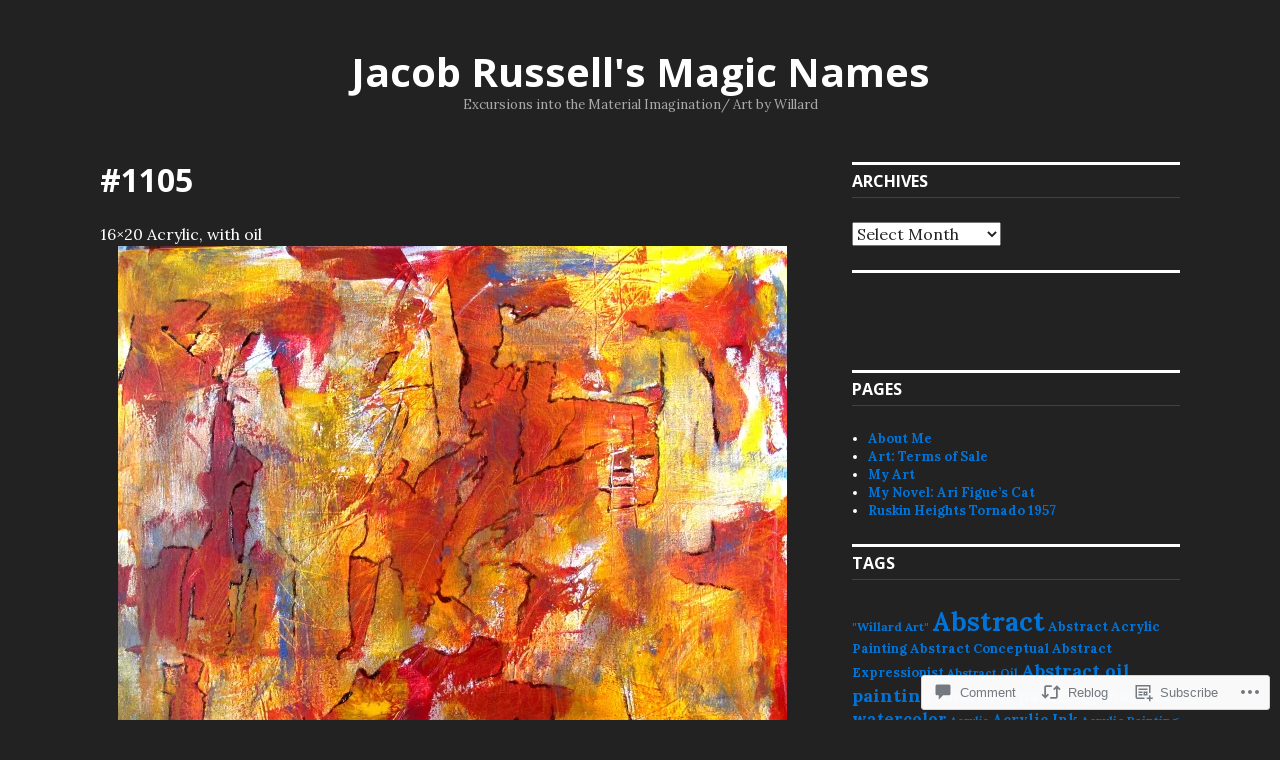

--- FILE ---
content_type: text/html; charset=UTF-8
request_url: https://jacobrussellsmagicnames.com/2019/12/19/1105/
body_size: 31484
content:
<!DOCTYPE html>
<html lang="en">
<head>
<meta charset="UTF-8">
<meta name="viewport" content="width=device-width, initial-scale=1">
<link rel="profile" href="http://gmpg.org/xfn/11">
<link rel="pingback" href="https://jacobrussellsmagicnames.com/xmlrpc.php">

<title>#1105 &#8211; Jacob Russell&#039;s Magic Names</title>
<meta name='robots' content='max-image-preview:large' />
<meta name="google-site-verification" content="C8tgzX1e_F47eGBvnC7nVRJIzJRlLds1ZhtWzCe_ZYA" />

<!-- Async WordPress.com Remote Login -->
<script id="wpcom_remote_login_js">
var wpcom_remote_login_extra_auth = '';
function wpcom_remote_login_remove_dom_node_id( element_id ) {
	var dom_node = document.getElementById( element_id );
	if ( dom_node ) { dom_node.parentNode.removeChild( dom_node ); }
}
function wpcom_remote_login_remove_dom_node_classes( class_name ) {
	var dom_nodes = document.querySelectorAll( '.' + class_name );
	for ( var i = 0; i < dom_nodes.length; i++ ) {
		dom_nodes[ i ].parentNode.removeChild( dom_nodes[ i ] );
	}
}
function wpcom_remote_login_final_cleanup() {
	wpcom_remote_login_remove_dom_node_classes( "wpcom_remote_login_msg" );
	wpcom_remote_login_remove_dom_node_id( "wpcom_remote_login_key" );
	wpcom_remote_login_remove_dom_node_id( "wpcom_remote_login_validate" );
	wpcom_remote_login_remove_dom_node_id( "wpcom_remote_login_js" );
	wpcom_remote_login_remove_dom_node_id( "wpcom_request_access_iframe" );
	wpcom_remote_login_remove_dom_node_id( "wpcom_request_access_styles" );
}

// Watch for messages back from the remote login
window.addEventListener( "message", function( e ) {
	if ( e.origin === "https://r-login.wordpress.com" ) {
		var data = {};
		try {
			data = JSON.parse( e.data );
		} catch( e ) {
			wpcom_remote_login_final_cleanup();
			return;
		}

		if ( data.msg === 'LOGIN' ) {
			// Clean up the login check iframe
			wpcom_remote_login_remove_dom_node_id( "wpcom_remote_login_key" );

			var id_regex = new RegExp( /^[0-9]+$/ );
			var token_regex = new RegExp( /^.*|.*|.*$/ );
			if (
				token_regex.test( data.token )
				&& id_regex.test( data.wpcomid )
			) {
				// We have everything we need to ask for a login
				var script = document.createElement( "script" );
				script.setAttribute( "id", "wpcom_remote_login_validate" );
				script.src = '/remote-login.php?wpcom_remote_login=validate'
					+ '&wpcomid=' + data.wpcomid
					+ '&token=' + encodeURIComponent( data.token )
					+ '&host=' + window.location.protocol
					+ '//' + window.location.hostname
					+ '&postid=10279'
					+ '&is_singular=1';
				document.body.appendChild( script );
			}

			return;
		}

		// Safari ITP, not logged in, so redirect
		if ( data.msg === 'LOGIN-REDIRECT' ) {
			window.location = 'https://wordpress.com/log-in?redirect_to=' + window.location.href;
			return;
		}

		// Safari ITP, storage access failed, remove the request
		if ( data.msg === 'LOGIN-REMOVE' ) {
			var css_zap = 'html { -webkit-transition: margin-top 1s; transition: margin-top 1s; } /* 9001 */ html { margin-top: 0 !important; } * html body { margin-top: 0 !important; } @media screen and ( max-width: 782px ) { html { margin-top: 0 !important; } * html body { margin-top: 0 !important; } }';
			var style_zap = document.createElement( 'style' );
			style_zap.type = 'text/css';
			style_zap.appendChild( document.createTextNode( css_zap ) );
			document.body.appendChild( style_zap );

			var e = document.getElementById( 'wpcom_request_access_iframe' );
			e.parentNode.removeChild( e );

			document.cookie = 'wordpress_com_login_access=denied; path=/; max-age=31536000';

			return;
		}

		// Safari ITP
		if ( data.msg === 'REQUEST_ACCESS' ) {
			console.log( 'request access: safari' );

			// Check ITP iframe enable/disable knob
			if ( wpcom_remote_login_extra_auth !== 'safari_itp_iframe' ) {
				return;
			}

			// If we are in a "private window" there is no ITP.
			var private_window = false;
			try {
				var opendb = window.openDatabase( null, null, null, null );
			} catch( e ) {
				private_window = true;
			}

			if ( private_window ) {
				console.log( 'private window' );
				return;
			}

			var iframe = document.createElement( 'iframe' );
			iframe.id = 'wpcom_request_access_iframe';
			iframe.setAttribute( 'scrolling', 'no' );
			iframe.setAttribute( 'sandbox', 'allow-storage-access-by-user-activation allow-scripts allow-same-origin allow-top-navigation-by-user-activation' );
			iframe.src = 'https://r-login.wordpress.com/remote-login.php?wpcom_remote_login=request_access&origin=' + encodeURIComponent( data.origin ) + '&wpcomid=' + encodeURIComponent( data.wpcomid );

			var css = 'html { -webkit-transition: margin-top 1s; transition: margin-top 1s; } /* 9001 */ html { margin-top: 46px !important; } * html body { margin-top: 46px !important; } @media screen and ( max-width: 660px ) { html { margin-top: 71px !important; } * html body { margin-top: 71px !important; } #wpcom_request_access_iframe { display: block; height: 71px !important; } } #wpcom_request_access_iframe { border: 0px; height: 46px; position: fixed; top: 0; left: 0; width: 100%; min-width: 100%; z-index: 99999; background: #23282d; } ';

			var style = document.createElement( 'style' );
			style.type = 'text/css';
			style.id = 'wpcom_request_access_styles';
			style.appendChild( document.createTextNode( css ) );
			document.body.appendChild( style );

			document.body.appendChild( iframe );
		}

		if ( data.msg === 'DONE' ) {
			wpcom_remote_login_final_cleanup();
		}
	}
}, false );

// Inject the remote login iframe after the page has had a chance to load
// more critical resources
window.addEventListener( "DOMContentLoaded", function( e ) {
	var iframe = document.createElement( "iframe" );
	iframe.style.display = "none";
	iframe.setAttribute( "scrolling", "no" );
	iframe.setAttribute( "id", "wpcom_remote_login_key" );
	iframe.src = "https://r-login.wordpress.com/remote-login.php"
		+ "?wpcom_remote_login=key"
		+ "&origin=aHR0cHM6Ly9qYWNvYnJ1c3NlbGxzbWFnaWNuYW1lcy5jb20%3D"
		+ "&wpcomid=83553187"
		+ "&time=" + Math.floor( Date.now() / 1000 );
	document.body.appendChild( iframe );
}, false );
</script>
<link rel='dns-prefetch' href='//s0.wp.com' />
<link rel='dns-prefetch' href='//widgets.wp.com' />
<link rel='dns-prefetch' href='//wordpress.com' />
<link rel='dns-prefetch' href='//fonts-api.wp.com' />
<link rel="alternate" type="application/rss+xml" title="Jacob Russell&#039;s Magic Names &raquo; Feed" href="https://jacobrussellsmagicnames.com/feed/" />
<link rel="alternate" type="application/rss+xml" title="Jacob Russell&#039;s Magic Names &raquo; Comments Feed" href="https://jacobrussellsmagicnames.com/comments/feed/" />
<link rel="alternate" type="application/rss+xml" title="Jacob Russell&#039;s Magic Names &raquo; #1105 Comments Feed" href="https://jacobrussellsmagicnames.com/2019/12/19/1105/feed/" />
	<script type="text/javascript">
		/* <![CDATA[ */
		function addLoadEvent(func) {
			var oldonload = window.onload;
			if (typeof window.onload != 'function') {
				window.onload = func;
			} else {
				window.onload = function () {
					oldonload();
					func();
				}
			}
		}
		/* ]]> */
	</script>
	<link crossorigin='anonymous' rel='stylesheet' id='all-css-0-1' href='/_static/??-eJxtzEkKgDAQRNELGZs4EDfiWUJsxMzYHby+RARB3BQ8KD6cWZgUGSNDKCL7su2RwCJnbdxjCCnVWYtHggO9ZlxFTsQftYaogf+k3x2+4Vv1voRZqrHvpkHJwV5glDTa&cssminify=yes' type='text/css' media='all' />
<style id='wp-emoji-styles-inline-css'>

	img.wp-smiley, img.emoji {
		display: inline !important;
		border: none !important;
		box-shadow: none !important;
		height: 1em !important;
		width: 1em !important;
		margin: 0 0.07em !important;
		vertical-align: -0.1em !important;
		background: none !important;
		padding: 0 !important;
	}
/*# sourceURL=wp-emoji-styles-inline-css */
</style>
<link crossorigin='anonymous' rel='stylesheet' id='all-css-2-1' href='/wp-content/plugins/gutenberg-core/v22.2.0/build/styles/block-library/style.css?m=1764855221i&cssminify=yes' type='text/css' media='all' />
<style id='wp-block-library-inline-css'>
.has-text-align-justify {
	text-align:justify;
}
.has-text-align-justify{text-align:justify;}

/*# sourceURL=wp-block-library-inline-css */
</style><style id='global-styles-inline-css'>
:root{--wp--preset--aspect-ratio--square: 1;--wp--preset--aspect-ratio--4-3: 4/3;--wp--preset--aspect-ratio--3-4: 3/4;--wp--preset--aspect-ratio--3-2: 3/2;--wp--preset--aspect-ratio--2-3: 2/3;--wp--preset--aspect-ratio--16-9: 16/9;--wp--preset--aspect-ratio--9-16: 9/16;--wp--preset--color--black: #000000;--wp--preset--color--cyan-bluish-gray: #abb8c3;--wp--preset--color--white: #ffffff;--wp--preset--color--pale-pink: #f78da7;--wp--preset--color--vivid-red: #cf2e2e;--wp--preset--color--luminous-vivid-orange: #ff6900;--wp--preset--color--luminous-vivid-amber: #fcb900;--wp--preset--color--light-green-cyan: #7bdcb5;--wp--preset--color--vivid-green-cyan: #00d084;--wp--preset--color--pale-cyan-blue: #8ed1fc;--wp--preset--color--vivid-cyan-blue: #0693e3;--wp--preset--color--vivid-purple: #9b51e0;--wp--preset--gradient--vivid-cyan-blue-to-vivid-purple: linear-gradient(135deg,rgb(6,147,227) 0%,rgb(155,81,224) 100%);--wp--preset--gradient--light-green-cyan-to-vivid-green-cyan: linear-gradient(135deg,rgb(122,220,180) 0%,rgb(0,208,130) 100%);--wp--preset--gradient--luminous-vivid-amber-to-luminous-vivid-orange: linear-gradient(135deg,rgb(252,185,0) 0%,rgb(255,105,0) 100%);--wp--preset--gradient--luminous-vivid-orange-to-vivid-red: linear-gradient(135deg,rgb(255,105,0) 0%,rgb(207,46,46) 100%);--wp--preset--gradient--very-light-gray-to-cyan-bluish-gray: linear-gradient(135deg,rgb(238,238,238) 0%,rgb(169,184,195) 100%);--wp--preset--gradient--cool-to-warm-spectrum: linear-gradient(135deg,rgb(74,234,220) 0%,rgb(151,120,209) 20%,rgb(207,42,186) 40%,rgb(238,44,130) 60%,rgb(251,105,98) 80%,rgb(254,248,76) 100%);--wp--preset--gradient--blush-light-purple: linear-gradient(135deg,rgb(255,206,236) 0%,rgb(152,150,240) 100%);--wp--preset--gradient--blush-bordeaux: linear-gradient(135deg,rgb(254,205,165) 0%,rgb(254,45,45) 50%,rgb(107,0,62) 100%);--wp--preset--gradient--luminous-dusk: linear-gradient(135deg,rgb(255,203,112) 0%,rgb(199,81,192) 50%,rgb(65,88,208) 100%);--wp--preset--gradient--pale-ocean: linear-gradient(135deg,rgb(255,245,203) 0%,rgb(182,227,212) 50%,rgb(51,167,181) 100%);--wp--preset--gradient--electric-grass: linear-gradient(135deg,rgb(202,248,128) 0%,rgb(113,206,126) 100%);--wp--preset--gradient--midnight: linear-gradient(135deg,rgb(2,3,129) 0%,rgb(40,116,252) 100%);--wp--preset--font-size--small: 13px;--wp--preset--font-size--medium: 20px;--wp--preset--font-size--large: 36px;--wp--preset--font-size--x-large: 42px;--wp--preset--font-family--albert-sans: 'Albert Sans', sans-serif;--wp--preset--font-family--alegreya: Alegreya, serif;--wp--preset--font-family--arvo: Arvo, serif;--wp--preset--font-family--bodoni-moda: 'Bodoni Moda', serif;--wp--preset--font-family--bricolage-grotesque: 'Bricolage Grotesque', sans-serif;--wp--preset--font-family--cabin: Cabin, sans-serif;--wp--preset--font-family--chivo: Chivo, sans-serif;--wp--preset--font-family--commissioner: Commissioner, sans-serif;--wp--preset--font-family--cormorant: Cormorant, serif;--wp--preset--font-family--courier-prime: 'Courier Prime', monospace;--wp--preset--font-family--crimson-pro: 'Crimson Pro', serif;--wp--preset--font-family--dm-mono: 'DM Mono', monospace;--wp--preset--font-family--dm-sans: 'DM Sans', sans-serif;--wp--preset--font-family--dm-serif-display: 'DM Serif Display', serif;--wp--preset--font-family--domine: Domine, serif;--wp--preset--font-family--eb-garamond: 'EB Garamond', serif;--wp--preset--font-family--epilogue: Epilogue, sans-serif;--wp--preset--font-family--fahkwang: Fahkwang, sans-serif;--wp--preset--font-family--figtree: Figtree, sans-serif;--wp--preset--font-family--fira-sans: 'Fira Sans', sans-serif;--wp--preset--font-family--fjalla-one: 'Fjalla One', sans-serif;--wp--preset--font-family--fraunces: Fraunces, serif;--wp--preset--font-family--gabarito: Gabarito, system-ui;--wp--preset--font-family--ibm-plex-mono: 'IBM Plex Mono', monospace;--wp--preset--font-family--ibm-plex-sans: 'IBM Plex Sans', sans-serif;--wp--preset--font-family--ibarra-real-nova: 'Ibarra Real Nova', serif;--wp--preset--font-family--instrument-serif: 'Instrument Serif', serif;--wp--preset--font-family--inter: Inter, sans-serif;--wp--preset--font-family--josefin-sans: 'Josefin Sans', sans-serif;--wp--preset--font-family--jost: Jost, sans-serif;--wp--preset--font-family--libre-baskerville: 'Libre Baskerville', serif;--wp--preset--font-family--libre-franklin: 'Libre Franklin', sans-serif;--wp--preset--font-family--literata: Literata, serif;--wp--preset--font-family--lora: Lora, serif;--wp--preset--font-family--merriweather: Merriweather, serif;--wp--preset--font-family--montserrat: Montserrat, sans-serif;--wp--preset--font-family--newsreader: Newsreader, serif;--wp--preset--font-family--noto-sans-mono: 'Noto Sans Mono', sans-serif;--wp--preset--font-family--nunito: Nunito, sans-serif;--wp--preset--font-family--open-sans: 'Open Sans', sans-serif;--wp--preset--font-family--overpass: Overpass, sans-serif;--wp--preset--font-family--pt-serif: 'PT Serif', serif;--wp--preset--font-family--petrona: Petrona, serif;--wp--preset--font-family--piazzolla: Piazzolla, serif;--wp--preset--font-family--playfair-display: 'Playfair Display', serif;--wp--preset--font-family--plus-jakarta-sans: 'Plus Jakarta Sans', sans-serif;--wp--preset--font-family--poppins: Poppins, sans-serif;--wp--preset--font-family--raleway: Raleway, sans-serif;--wp--preset--font-family--roboto: Roboto, sans-serif;--wp--preset--font-family--roboto-slab: 'Roboto Slab', serif;--wp--preset--font-family--rubik: Rubik, sans-serif;--wp--preset--font-family--rufina: Rufina, serif;--wp--preset--font-family--sora: Sora, sans-serif;--wp--preset--font-family--source-sans-3: 'Source Sans 3', sans-serif;--wp--preset--font-family--source-serif-4: 'Source Serif 4', serif;--wp--preset--font-family--space-mono: 'Space Mono', monospace;--wp--preset--font-family--syne: Syne, sans-serif;--wp--preset--font-family--texturina: Texturina, serif;--wp--preset--font-family--urbanist: Urbanist, sans-serif;--wp--preset--font-family--work-sans: 'Work Sans', sans-serif;--wp--preset--spacing--20: 0.44rem;--wp--preset--spacing--30: 0.67rem;--wp--preset--spacing--40: 1rem;--wp--preset--spacing--50: 1.5rem;--wp--preset--spacing--60: 2.25rem;--wp--preset--spacing--70: 3.38rem;--wp--preset--spacing--80: 5.06rem;--wp--preset--shadow--natural: 6px 6px 9px rgba(0, 0, 0, 0.2);--wp--preset--shadow--deep: 12px 12px 50px rgba(0, 0, 0, 0.4);--wp--preset--shadow--sharp: 6px 6px 0px rgba(0, 0, 0, 0.2);--wp--preset--shadow--outlined: 6px 6px 0px -3px rgb(255, 255, 255), 6px 6px rgb(0, 0, 0);--wp--preset--shadow--crisp: 6px 6px 0px rgb(0, 0, 0);}:where(.is-layout-flex){gap: 0.5em;}:where(.is-layout-grid){gap: 0.5em;}body .is-layout-flex{display: flex;}.is-layout-flex{flex-wrap: wrap;align-items: center;}.is-layout-flex > :is(*, div){margin: 0;}body .is-layout-grid{display: grid;}.is-layout-grid > :is(*, div){margin: 0;}:where(.wp-block-columns.is-layout-flex){gap: 2em;}:where(.wp-block-columns.is-layout-grid){gap: 2em;}:where(.wp-block-post-template.is-layout-flex){gap: 1.25em;}:where(.wp-block-post-template.is-layout-grid){gap: 1.25em;}.has-black-color{color: var(--wp--preset--color--black) !important;}.has-cyan-bluish-gray-color{color: var(--wp--preset--color--cyan-bluish-gray) !important;}.has-white-color{color: var(--wp--preset--color--white) !important;}.has-pale-pink-color{color: var(--wp--preset--color--pale-pink) !important;}.has-vivid-red-color{color: var(--wp--preset--color--vivid-red) !important;}.has-luminous-vivid-orange-color{color: var(--wp--preset--color--luminous-vivid-orange) !important;}.has-luminous-vivid-amber-color{color: var(--wp--preset--color--luminous-vivid-amber) !important;}.has-light-green-cyan-color{color: var(--wp--preset--color--light-green-cyan) !important;}.has-vivid-green-cyan-color{color: var(--wp--preset--color--vivid-green-cyan) !important;}.has-pale-cyan-blue-color{color: var(--wp--preset--color--pale-cyan-blue) !important;}.has-vivid-cyan-blue-color{color: var(--wp--preset--color--vivid-cyan-blue) !important;}.has-vivid-purple-color{color: var(--wp--preset--color--vivid-purple) !important;}.has-black-background-color{background-color: var(--wp--preset--color--black) !important;}.has-cyan-bluish-gray-background-color{background-color: var(--wp--preset--color--cyan-bluish-gray) !important;}.has-white-background-color{background-color: var(--wp--preset--color--white) !important;}.has-pale-pink-background-color{background-color: var(--wp--preset--color--pale-pink) !important;}.has-vivid-red-background-color{background-color: var(--wp--preset--color--vivid-red) !important;}.has-luminous-vivid-orange-background-color{background-color: var(--wp--preset--color--luminous-vivid-orange) !important;}.has-luminous-vivid-amber-background-color{background-color: var(--wp--preset--color--luminous-vivid-amber) !important;}.has-light-green-cyan-background-color{background-color: var(--wp--preset--color--light-green-cyan) !important;}.has-vivid-green-cyan-background-color{background-color: var(--wp--preset--color--vivid-green-cyan) !important;}.has-pale-cyan-blue-background-color{background-color: var(--wp--preset--color--pale-cyan-blue) !important;}.has-vivid-cyan-blue-background-color{background-color: var(--wp--preset--color--vivid-cyan-blue) !important;}.has-vivid-purple-background-color{background-color: var(--wp--preset--color--vivid-purple) !important;}.has-black-border-color{border-color: var(--wp--preset--color--black) !important;}.has-cyan-bluish-gray-border-color{border-color: var(--wp--preset--color--cyan-bluish-gray) !important;}.has-white-border-color{border-color: var(--wp--preset--color--white) !important;}.has-pale-pink-border-color{border-color: var(--wp--preset--color--pale-pink) !important;}.has-vivid-red-border-color{border-color: var(--wp--preset--color--vivid-red) !important;}.has-luminous-vivid-orange-border-color{border-color: var(--wp--preset--color--luminous-vivid-orange) !important;}.has-luminous-vivid-amber-border-color{border-color: var(--wp--preset--color--luminous-vivid-amber) !important;}.has-light-green-cyan-border-color{border-color: var(--wp--preset--color--light-green-cyan) !important;}.has-vivid-green-cyan-border-color{border-color: var(--wp--preset--color--vivid-green-cyan) !important;}.has-pale-cyan-blue-border-color{border-color: var(--wp--preset--color--pale-cyan-blue) !important;}.has-vivid-cyan-blue-border-color{border-color: var(--wp--preset--color--vivid-cyan-blue) !important;}.has-vivid-purple-border-color{border-color: var(--wp--preset--color--vivid-purple) !important;}.has-vivid-cyan-blue-to-vivid-purple-gradient-background{background: var(--wp--preset--gradient--vivid-cyan-blue-to-vivid-purple) !important;}.has-light-green-cyan-to-vivid-green-cyan-gradient-background{background: var(--wp--preset--gradient--light-green-cyan-to-vivid-green-cyan) !important;}.has-luminous-vivid-amber-to-luminous-vivid-orange-gradient-background{background: var(--wp--preset--gradient--luminous-vivid-amber-to-luminous-vivid-orange) !important;}.has-luminous-vivid-orange-to-vivid-red-gradient-background{background: var(--wp--preset--gradient--luminous-vivid-orange-to-vivid-red) !important;}.has-very-light-gray-to-cyan-bluish-gray-gradient-background{background: var(--wp--preset--gradient--very-light-gray-to-cyan-bluish-gray) !important;}.has-cool-to-warm-spectrum-gradient-background{background: var(--wp--preset--gradient--cool-to-warm-spectrum) !important;}.has-blush-light-purple-gradient-background{background: var(--wp--preset--gradient--blush-light-purple) !important;}.has-blush-bordeaux-gradient-background{background: var(--wp--preset--gradient--blush-bordeaux) !important;}.has-luminous-dusk-gradient-background{background: var(--wp--preset--gradient--luminous-dusk) !important;}.has-pale-ocean-gradient-background{background: var(--wp--preset--gradient--pale-ocean) !important;}.has-electric-grass-gradient-background{background: var(--wp--preset--gradient--electric-grass) !important;}.has-midnight-gradient-background{background: var(--wp--preset--gradient--midnight) !important;}.has-small-font-size{font-size: var(--wp--preset--font-size--small) !important;}.has-medium-font-size{font-size: var(--wp--preset--font-size--medium) !important;}.has-large-font-size{font-size: var(--wp--preset--font-size--large) !important;}.has-x-large-font-size{font-size: var(--wp--preset--font-size--x-large) !important;}.has-albert-sans-font-family{font-family: var(--wp--preset--font-family--albert-sans) !important;}.has-alegreya-font-family{font-family: var(--wp--preset--font-family--alegreya) !important;}.has-arvo-font-family{font-family: var(--wp--preset--font-family--arvo) !important;}.has-bodoni-moda-font-family{font-family: var(--wp--preset--font-family--bodoni-moda) !important;}.has-bricolage-grotesque-font-family{font-family: var(--wp--preset--font-family--bricolage-grotesque) !important;}.has-cabin-font-family{font-family: var(--wp--preset--font-family--cabin) !important;}.has-chivo-font-family{font-family: var(--wp--preset--font-family--chivo) !important;}.has-commissioner-font-family{font-family: var(--wp--preset--font-family--commissioner) !important;}.has-cormorant-font-family{font-family: var(--wp--preset--font-family--cormorant) !important;}.has-courier-prime-font-family{font-family: var(--wp--preset--font-family--courier-prime) !important;}.has-crimson-pro-font-family{font-family: var(--wp--preset--font-family--crimson-pro) !important;}.has-dm-mono-font-family{font-family: var(--wp--preset--font-family--dm-mono) !important;}.has-dm-sans-font-family{font-family: var(--wp--preset--font-family--dm-sans) !important;}.has-dm-serif-display-font-family{font-family: var(--wp--preset--font-family--dm-serif-display) !important;}.has-domine-font-family{font-family: var(--wp--preset--font-family--domine) !important;}.has-eb-garamond-font-family{font-family: var(--wp--preset--font-family--eb-garamond) !important;}.has-epilogue-font-family{font-family: var(--wp--preset--font-family--epilogue) !important;}.has-fahkwang-font-family{font-family: var(--wp--preset--font-family--fahkwang) !important;}.has-figtree-font-family{font-family: var(--wp--preset--font-family--figtree) !important;}.has-fira-sans-font-family{font-family: var(--wp--preset--font-family--fira-sans) !important;}.has-fjalla-one-font-family{font-family: var(--wp--preset--font-family--fjalla-one) !important;}.has-fraunces-font-family{font-family: var(--wp--preset--font-family--fraunces) !important;}.has-gabarito-font-family{font-family: var(--wp--preset--font-family--gabarito) !important;}.has-ibm-plex-mono-font-family{font-family: var(--wp--preset--font-family--ibm-plex-mono) !important;}.has-ibm-plex-sans-font-family{font-family: var(--wp--preset--font-family--ibm-plex-sans) !important;}.has-ibarra-real-nova-font-family{font-family: var(--wp--preset--font-family--ibarra-real-nova) !important;}.has-instrument-serif-font-family{font-family: var(--wp--preset--font-family--instrument-serif) !important;}.has-inter-font-family{font-family: var(--wp--preset--font-family--inter) !important;}.has-josefin-sans-font-family{font-family: var(--wp--preset--font-family--josefin-sans) !important;}.has-jost-font-family{font-family: var(--wp--preset--font-family--jost) !important;}.has-libre-baskerville-font-family{font-family: var(--wp--preset--font-family--libre-baskerville) !important;}.has-libre-franklin-font-family{font-family: var(--wp--preset--font-family--libre-franklin) !important;}.has-literata-font-family{font-family: var(--wp--preset--font-family--literata) !important;}.has-lora-font-family{font-family: var(--wp--preset--font-family--lora) !important;}.has-merriweather-font-family{font-family: var(--wp--preset--font-family--merriweather) !important;}.has-montserrat-font-family{font-family: var(--wp--preset--font-family--montserrat) !important;}.has-newsreader-font-family{font-family: var(--wp--preset--font-family--newsreader) !important;}.has-noto-sans-mono-font-family{font-family: var(--wp--preset--font-family--noto-sans-mono) !important;}.has-nunito-font-family{font-family: var(--wp--preset--font-family--nunito) !important;}.has-open-sans-font-family{font-family: var(--wp--preset--font-family--open-sans) !important;}.has-overpass-font-family{font-family: var(--wp--preset--font-family--overpass) !important;}.has-pt-serif-font-family{font-family: var(--wp--preset--font-family--pt-serif) !important;}.has-petrona-font-family{font-family: var(--wp--preset--font-family--petrona) !important;}.has-piazzolla-font-family{font-family: var(--wp--preset--font-family--piazzolla) !important;}.has-playfair-display-font-family{font-family: var(--wp--preset--font-family--playfair-display) !important;}.has-plus-jakarta-sans-font-family{font-family: var(--wp--preset--font-family--plus-jakarta-sans) !important;}.has-poppins-font-family{font-family: var(--wp--preset--font-family--poppins) !important;}.has-raleway-font-family{font-family: var(--wp--preset--font-family--raleway) !important;}.has-roboto-font-family{font-family: var(--wp--preset--font-family--roboto) !important;}.has-roboto-slab-font-family{font-family: var(--wp--preset--font-family--roboto-slab) !important;}.has-rubik-font-family{font-family: var(--wp--preset--font-family--rubik) !important;}.has-rufina-font-family{font-family: var(--wp--preset--font-family--rufina) !important;}.has-sora-font-family{font-family: var(--wp--preset--font-family--sora) !important;}.has-source-sans-3-font-family{font-family: var(--wp--preset--font-family--source-sans-3) !important;}.has-source-serif-4-font-family{font-family: var(--wp--preset--font-family--source-serif-4) !important;}.has-space-mono-font-family{font-family: var(--wp--preset--font-family--space-mono) !important;}.has-syne-font-family{font-family: var(--wp--preset--font-family--syne) !important;}.has-texturina-font-family{font-family: var(--wp--preset--font-family--texturina) !important;}.has-urbanist-font-family{font-family: var(--wp--preset--font-family--urbanist) !important;}.has-work-sans-font-family{font-family: var(--wp--preset--font-family--work-sans) !important;}
/*# sourceURL=global-styles-inline-css */
</style>

<style id='classic-theme-styles-inline-css'>
/*! This file is auto-generated */
.wp-block-button__link{color:#fff;background-color:#32373c;border-radius:9999px;box-shadow:none;text-decoration:none;padding:calc(.667em + 2px) calc(1.333em + 2px);font-size:1.125em}.wp-block-file__button{background:#32373c;color:#fff;text-decoration:none}
/*# sourceURL=/wp-includes/css/classic-themes.min.css */
</style>
<link crossorigin='anonymous' rel='stylesheet' id='all-css-4-1' href='/_static/??-eJx9jskOwjAMRH+IYPblgPgUlMWClDqJYqf9fVxVXABxseSZefbAWIzPSTAJUDOlb/eYGHyuqDoVK6AJwhAt9kgaW3rmBfzGxqKMca5UZDY6KTYy8lCQ/3EdSrH+aVSaT8wGUM7pbd4GTCFXsE0yWZHovzDg6sG12AcYsDp9reLUmT/3qcyVLuvj4bRd7fbnTfcCmvdj7g==&cssminify=yes' type='text/css' media='all' />
<link rel='stylesheet' id='verbum-gutenberg-css-css' href='https://widgets.wp.com/verbum-block-editor/block-editor.css?ver=1738686361' media='all' />
<link crossorigin='anonymous' rel='stylesheet' id='all-css-6-1' href='/_static/??-eJxtjFEOQDAQRC+kNqjwI44i0mxksbuNVlxfhfgQfzNvMg8Ob5xKRInAu/HrPpEEcMqckFlpwdTCh+SJZEAgGim9wxvu4d85Y/SjW54OrCowkDiYUHC7Pb/xkvbcFU1dla1tCjufuEdDvg==&cssminify=yes' type='text/css' media='all' />
<link rel='stylesheet' id='colinear-open-sans-lora-css' href='https://fonts-api.wp.com/css?family=Open+Sans%3A400%2C700%2C400italic%2C700italic%7CLora%3A400%2C700%2C400italic%2C700italic&#038;subset=latin%2Clatin-ext&#038;ver=6.9-RC2-61304' media='all' />
<link rel='stylesheet' id='colinear-inconsolata-css' href='https://fonts-api.wp.com/css?family=Inconsolata%3A400%2C+700&#038;subset=latin%2Clatin-ext&#038;ver=6.9-RC2-61304' media='all' />
<link crossorigin='anonymous' rel='stylesheet' id='all-css-10-1' href='/_static/??-eJyFjtEKwjAMRX/IGqYy8UH8ljVkXSVtStM6/Hs7fJko8y0HziEX5mRQYqFYoEwUSCFVCyjsIw0ZtDyZ9qi6gz+mj/i2zZxQwlcTqklcnY8KWq1i9ql4aTQKs8xb/iQPysZWa7l9/T1ppWeyLK6dDpq1wq3IkRgWHJZNH2BGHnxe0lu4dudT11+Ox0N/fwGM23W7&cssminify=yes' type='text/css' media='all' />
<link crossorigin='anonymous' rel='stylesheet' id='print-css-11-1' href='/wp-content/mu-plugins/global-print/global-print.css?m=1465851035i&cssminify=yes' type='text/css' media='print' />
<style id='jetpack-global-styles-frontend-style-inline-css'>
:root { --font-headings: unset; --font-base: unset; --font-headings-default: -apple-system,BlinkMacSystemFont,"Segoe UI",Roboto,Oxygen-Sans,Ubuntu,Cantarell,"Helvetica Neue",sans-serif; --font-base-default: -apple-system,BlinkMacSystemFont,"Segoe UI",Roboto,Oxygen-Sans,Ubuntu,Cantarell,"Helvetica Neue",sans-serif;}
/*# sourceURL=jetpack-global-styles-frontend-style-inline-css */
</style>
<link crossorigin='anonymous' rel='stylesheet' id='all-css-14-1' href='/_static/??-eJyNjtEKwjAMRX/IGKaV+SJ+inRt7TLTZiwdw793k72oIHsJ90BybnDqwUkuIRdMI/Q8RsqKXSi9dY+VMYksw48cFLW1Q/DW++c7Uo57p7rD7aYbZYcqjiwDSxT9gB9baUOae1uDkaWx/K9uIh9DUZxX1gxxIA82e2DSsuW2md9QILgLs0xfuAiu6VLVp+PhbOrKdC9/Ong1&cssminify=yes' type='text/css' media='all' />
<script type="text/javascript" id="jetpack_related-posts-js-extra">
/* <![CDATA[ */
var related_posts_js_options = {"post_heading":"h4"};
//# sourceURL=jetpack_related-posts-js-extra
/* ]]> */
</script>
<script type="text/javascript" id="wpcom-actionbar-placeholder-js-extra">
/* <![CDATA[ */
var actionbardata = {"siteID":"83553187","postID":"10279","siteURL":"https://jacobrussellsmagicnames.com","xhrURL":"https://jacobrussellsmagicnames.com/wp-admin/admin-ajax.php","nonce":"f23bfaeb8e","isLoggedIn":"","statusMessage":"","subsEmailDefault":"instantly","proxyScriptUrl":"https://s0.wp.com/wp-content/js/wpcom-proxy-request.js?m=1513050504i&amp;ver=20211021","shortlink":"https://wp.me/s5EA03-1105","i18n":{"followedText":"New posts from this site will now appear in your \u003Ca href=\"https://wordpress.com/reader\"\u003EReader\u003C/a\u003E","foldBar":"Collapse this bar","unfoldBar":"Expand this bar","shortLinkCopied":"Shortlink copied to clipboard."}};
//# sourceURL=wpcom-actionbar-placeholder-js-extra
/* ]]> */
</script>
<script type="text/javascript" id="jetpack-mu-wpcom-settings-js-before">
/* <![CDATA[ */
var JETPACK_MU_WPCOM_SETTINGS = {"assetsUrl":"https://s0.wp.com/wp-content/mu-plugins/jetpack-mu-wpcom-plugin/moon/jetpack_vendor/automattic/jetpack-mu-wpcom/src/build/"};
//# sourceURL=jetpack-mu-wpcom-settings-js-before
/* ]]> */
</script>
<script crossorigin='anonymous' type='text/javascript'  src='/_static/??-eJx9j90OgjAMhV/IUSRBr4yPYmCrpHN/bp3I2zsUE0zUq/bknJ4vhTEI6R2jY7BZBJMHcgk0cujkZdFgvXdwIiehz2QURDQdoxLBJ06fqrLkKp02sCrWJWNYhOjv09srZSYrTLOprxnjtIx1wc+QsDTEAv1GW72Rcp9kpMDkizp7Y/z4Jz6SGpCftNcq+myDuBHOV0d72O7btq53TdPqB8HodPo='></script>
<script type="text/javascript" id="rlt-proxy-js-after">
/* <![CDATA[ */
	rltInitialize( {"token":null,"iframeOrigins":["https:\/\/widgets.wp.com"]} );
//# sourceURL=rlt-proxy-js-after
/* ]]> */
</script>
<link rel="EditURI" type="application/rsd+xml" title="RSD" href="https://jacobrussellsmagicnames.wordpress.com/xmlrpc.php?rsd" />
<meta name="generator" content="WordPress.com" />
<link rel="canonical" href="https://jacobrussellsmagicnames.com/2019/12/19/1105/" />
<link rel='shortlink' href='https://wp.me/s5EA03-1105' />
<link rel="alternate" type="application/json+oembed" href="https://public-api.wordpress.com/oembed/?format=json&amp;url=https%3A%2F%2Fjacobrussellsmagicnames.com%2F2019%2F12%2F19%2F1105%2F&amp;for=wpcom-auto-discovery" /><link rel="alternate" type="application/xml+oembed" href="https://public-api.wordpress.com/oembed/?format=xml&amp;url=https%3A%2F%2Fjacobrussellsmagicnames.com%2F2019%2F12%2F19%2F1105%2F&amp;for=wpcom-auto-discovery" />
<!-- Jetpack Open Graph Tags -->
<meta property="og:type" content="article" />
<meta property="og:title" content="#1105" />
<meta property="og:url" content="https://jacobrussellsmagicnames.com/2019/12/19/1105/" />
<meta property="og:description" content="16&#215;20 Acrylic, with oil View more work at Saatchi Art, and on my web portfolio: ART BY WILLARD For photos on this blog, click MY ART on the right panel and scroll down." />
<meta property="article:published_time" content="2019-12-19T18:52:22+00:00" />
<meta property="article:modified_time" content="2019-12-19T18:52:22+00:00" />
<meta property="og:site_name" content="Jacob Russell&#039;s Magic Names" />
<meta property="og:image" content="https://jacobrussellsmagicnames.com/wp-content/uploads/2019/12/1105.jpg" />
<meta property="og:image:secure_url" content="https://jacobrussellsmagicnames.com/wp-content/uploads/2019/12/1105.jpg" />
<meta property="og:image:width" content="669" />
<meta property="og:image:height" content="540" />
<meta property="og:image:alt" content="#1105.JPG" />
<meta property="og:locale" content="en_US" />
<meta property="article:publisher" content="https://www.facebook.com/WordPresscom" />
<meta name="twitter:creator" content="@Jacob_Russell" />
<meta name="twitter:site" content="@Jacob_Russell" />
<meta name="twitter:text:title" content="#1105" />
<meta name="twitter:image" content="https://jacobrussellsmagicnames.com/wp-content/uploads/2019/12/1105.jpg?w=640" />
<meta name="twitter:image:alt" content="#1105.JPG" />
<meta name="twitter:card" content="summary_large_image" />

<!-- End Jetpack Open Graph Tags -->
<link rel="shortcut icon" type="image/x-icon" href="https://s0.wp.com/i/favicon.ico?m=1713425267i" sizes="16x16 24x24 32x32 48x48" />
<link rel="icon" type="image/x-icon" href="https://s0.wp.com/i/favicon.ico?m=1713425267i" sizes="16x16 24x24 32x32 48x48" />
<link rel="apple-touch-icon" href="https://s0.wp.com/i/webclip.png?m=1713868326i" />
<link rel='openid.server' href='https://jacobrussellsmagicnames.com/?openidserver=1' />
<link rel='openid.delegate' href='https://jacobrussellsmagicnames.com/' />
<link rel="search" type="application/opensearchdescription+xml" href="https://jacobrussellsmagicnames.com/osd.xml" title="Jacob Russell&#039;s Magic Names" />
<link rel="search" type="application/opensearchdescription+xml" href="https://s1.wp.com/opensearch.xml" title="WordPress.com" />
<meta name="theme-color" content="#222222" />
		<style type="text/css">
			.recentcomments a {
				display: inline !important;
				padding: 0 !important;
				margin: 0 !important;
			}

			table.recentcommentsavatartop img.avatar, table.recentcommentsavatarend img.avatar {
				border: 0px;
				margin: 0;
			}

			table.recentcommentsavatartop a, table.recentcommentsavatarend a {
				border: 0px !important;
				background-color: transparent !important;
			}

			td.recentcommentsavatarend, td.recentcommentsavatartop {
				padding: 0px 0px 1px 0px;
				margin: 0px;
			}

			td.recentcommentstextend {
				border: none !important;
				padding: 0px 0px 2px 10px;
			}

			.rtl td.recentcommentstextend {
				padding: 0px 10px 2px 0px;
			}

			td.recentcommentstexttop {
				border: none;
				padding: 0px 0px 0px 10px;
			}

			.rtl td.recentcommentstexttop {
				padding: 0px 10px 0px 0px;
			}
		</style>
		<meta name="description" content="16x20 Acrylic, with oil View more work at Saatchi Art, and on my web portfolio: ART BY WILLARD For photos on this blog, click MY ART on the right panel and scroll down." />
<style type="text/css" id="custom-background-css">
body.custom-background { background-color: #222222; }
</style>
	<style type="text/css" id="custom-colors-css">	#comments #respond p.form-submit input#comment-submit {
		background: #222 !important;
	}
	#comments #respond .form-submit input#comment-submit:active,
	#comments #respond .form-submit input#comment-submit:focus,
	#comments #respond .form-submit input#comment-submit:hover {
		background: #777 !important;
	}
body { background-color: #222222;}
button,
		input[type="button"],
		input[type="reset"],
		input[type="submit"],
		.main-navigation ul,
		.menu-toggle.toggled,
		.dropdown-toggle,
		.widget_akismet_widget .a-stats a,
		.main-navigation a:active,
		.main-navigation a:focus,
		.main-navigation a:hover,
		.main-navigation li:hover > a,
		.main-navigation ul ul,
		.main-navigation .current_page_item > a,
		.main-navigation .current-menu-item > a,
		.main-navigation .current_page_ancestor > a { background-color: #FFFFFF;}
.main-navigation { border-bottom-color: #FFFFFF;}
.comment-meta { border-left-color: #FFFFFF;}
.rtl .comment-meta { border-right-color: #FFFFFF;}
.site-main .post-navigation,
		.widget,
		.sticky,
		.page-header,
		.comment-reply-title,
		.comments-title,
		.no-comments,
		.hentry div#jp-relatedposts.entry-related { border-top-color: #FFFFFF;}
body,
		input,
		textarea,
		cite,
		input[type="text"],
		input[type="email"],
		input[type="url"],
		input[type="password"],
		input[type="search"],
		textarea,
		a:hover,
		a:focus,
		a:active,
		.post-navigation .post-title,
		.page-links > span,
		.comment-author a,
		#infinite-footer .blog-info,
		#infinite-footer .blog-info a,
		#infinite-handle span button:active,
		#infinite-handle span button:focus,
		#infinite-handle span button:hover,
		.hentry div#jp-relatedposts.entry-related h3.jp-relatedposts-headline,
		.hentry div#jp-relatedposts.entry-related div.jp-relatedposts-items p,
		.hentry div#jp-relatedposts.entry-related div.jp-relatedposts-items-visual h4.jp-relatedposts-post-title,
		.widget_goodreads div[class^="gr_custom_title"] a:active,
		.widget_goodreads div[class^="gr_custom_title"] a:focus,
		.widget_goodreads div[class^="gr_custom_title"] a:hover,
		#comments #respond .comment-form-fields p.comment-form-posting-as,
		#comments #respond .comment-form-fields p.comment-form-log-out,
		#comments #respond #comment-form-identity #comment-form-nascar p,
		#comments #respond #comment-form-load-service p,
		#comments #respond #comment-form-comment textarea,
		#comments #comment-form-share-text-padder textarea,
		#comments #respond .comment-form-fields label,
		#comments #respond .comment-form-fields label span.required,
		#comments #respond .comment-form-fields label span.nopublish,
		#comments #respond .comment-form-fields div.comment-form-input input,
		#comments #respond .comment-form-service a:active,
		#comments #respond .comment-form-service a:focus,
		#comments #respond .comment-form-service a:hover,
		.widget_flickr #flickr_badge_uber_wrapper td a:last-child:active,
		.widget_flickr #flickr_badge_uber_wrapper td a:last-child:focus,
		.widget_flickr #flickr_badge_uber_wrapper td a:last-child:hover { color: #FFFFFF;}
::input-placeholder { color: #FFFFFF;}
::-webkit-input-placeholder { color: #FFFFFF;}
:-moz-placeholder { color: #FFFFFF;}
::-moz-placeholder { color: #FFFFFF;}
:-ms-input-placeholder { color: #FFFFFF;}
.dropdown-toggle { border-color: #B7B7B7;}
.main-navigation li,
		.main-navigation ul ul li { border-bottom-color: #B7B7B7;}
.main-navigation ul ul { border-top-color: #B7B7B7;}
.main-navigation a:active,
		.main-navigation a:focus,
		.main-navigation a:hover,
		.main-navigation .current_page_item > a,
		.main-navigation .current-menu-item > a,
		.dropdown-toggle:active,
		.dropdown-toggle:focus,
		.dropdown-toggle:hover,
		.main-navigation ul ul a:active,
		.main-navigation ul ul a:focus,
		.main-navigation ul ul a:hover,
		.main-navigation ul ul .current_page_item > a,
		.main-navigation ul ul .current-menu-item > a,
		.main-navigation ul ul .current_page_ancestor > a { background-color: #EAEAEA;}
.main-navigation a:hover,
		.dropdown-toggle:hover { color: #939393;}
mark,
		ins,
		button:active,
		input[type="button"]:active,
		input[type="reset"]:active,
		input[type="submit"]:active,
		button:hover,
		button:focus,
		input[type="button"]:focus,
		input[type="reset"]:focus,
		input[type="submit"]:focus,
		input[type="button"]:hover,
		input[type="reset"]:hover,
		input[type="submit"]:hover,
		.toggled .menu-toggle:active,
		.toggled .menu-toggle:focus,
		.toggled .menu-toggle:hover,
		.widget_calendar tbody a,
		.widget_akismet_widget .a-stats a:active,
		.widget_akismet_widget .a-stats a:focus,
		.widget_akismet_widget .a-stats a:hover,
		.milestone-widget .milestone-header { background-color: #0074D9;}
input[type="text"]:focus,
		input[type="email"]:focus,
		input[type="url"]:focus,
		input[type="password"]:focus,
		input[type="search"]:focus,
		textarea:focus,
		#comments #respond #comment-form-comment.active,
		#comments #respond .comment-form-fields div.comment-form-input.active { border-color: #0074D9;}
.bypostauthor .comment-meta { border-left-color: #0074D9;}
.rtl .bypostauthor .comment-meta { border-right-color: #0074D9;}
a,
		.post-navigation a:active .post-title,
		.post-navigation a:focus .post-title,
		.post-navigation a:hover .post-title,
		.site-title a:active,
		.site-title a:focus,
		.site-title a:hover,
		.site-footer a:active,
		.site-footer a:active,
		.site-footer a:hover,
		.entry-title a:active,
		.entry-title a:focus,
		.entry-title a:hover,
		.page-title a:active,
		.page-title a:focus,
		.page-title a:hover,
		.entry-footer a:active,
		.entry-footer a:focus,
		.entry-footer a:hover,
		.entry-author a:active,
		.entry-author a:focus,
		.entry-author a:hover,
		.comment-metadata a:active,
		.comment-metadata a:focus,
		.comment-metadata a:hover,
		.comment-author a:active,
		.comment-author a:focus,
		.comment-author a:hover,
		#infinite-footer .blog-credits a:active,
		#infinite-footer .blog-credits a:focus,
		#infinite-footer .blog-credits a:hover,
		#infinite-footer .blog-info a:active,
		#infinite-footer .blog-info a:focus,
		#infinite-footer .blog-info a:hover,
		#infinite-handle span button,
		#infinite-handle span button:focus,
		#infinite-handle span button:hover,
		.widget_goodreads div[class^="gr_custom_title"] a,
		.widget_goodreads div[class^="gr_custom_container"] div[class^="gr_custom_author"] a:active,
		.widget_goodreads div[class^="gr_custom_container"] div[class^="gr_custom_author"] a:focus,
		.widget_goodreads div[class^="gr_custom_container"] div[class^="gr_custom_author"] a:hover,
		#comments #respond .comment-form-service a,
		.widget_flickr #flickr_badge_uber_wrapper td a:last-child { color: #0074D9;}
input[type="text"]:focus,
		input[type="email"]:focus,
		input[type="url"]:focus,
		input[type="password"]:focus,
		input[type="search"]:focus,
		textarea:focus,
		.site,
		.page-links a,
		#comments .comment #respond #comment-form-comment,
		#comments .comment #comment-form-share-text-padder,
		#comments .comment #respond .comment-form-fields div.comment-form-input,
		#comments #respond #comment-form-comment.active,
		#comments #respond .comment-form-fields div.comment-form-input.active { background-color: #222222;}
mark,
		ins,
		button,
		input[type="button"],
		input[type="reset"],
		input[type="submit"],
		.main-navigation a,
		.main-navigation ul ul,
		.menu-toggle.toggled,
		.dropdown-toggle,
		.dropdown-toggle:active,
		.dropdown-toggle:focus,
		.dropdown-toggle:hover,
		.widget_calendar tbody a,
		.main-navigation a:active,
		.main-navigation a:focus,
		.main-navigation a:hover,
		.main-navigation li:hover > a,
		.main-navigation ul ul a,
		.main-navigation .current_page_item > a,
		.main-navigation .current-menu-item > a,
		.main-navigation .current_page_ancestor > a,
		#comments #respond p.form-submit input#comment-submit,
		#comments #respond .form-submit input#comment-submit:active,
		#comments #respond .form-submit input#comment-submit:focus,
		#comments #respond .form-submit input#comment-submit:hover,
		.widget_akismet_widget .a-stats a { color: #222222;}
hr,
		.entry-footer:before,
		.entry-author:before,
		.page-links:before,
		.sd-block:before,
		.hentry div#jp-relatedposts:not(.entry-related):before { background-color: #424242;}
input[type="text"],
		input[type="email"],
		input[type="url"],
		input[type="password"],
		input[type="search"],
		textarea,
		.page-links a,
		.page-links > span,
		.site .widget_wpcom_social_media_icons_widget a,
		#comments #respond #comment-form-comment,
		#comments #comment-form-share-text-padder,
		#comments #respond .comment-form-fields div.comment-form-input { border-color: #424242;}
.post-navigation .nav-next,
		.post-navigation .nav-previous,
		.widget-title,
		.widget_calendar caption,
		.hentry,
		.page-header,
		.comment-reply-title,
		.comments-title,
		.no-comments,
		.wp-caption,
		.hentry div#jp-relatedposts.entry-related h3.jp-relatedposts-headline,
		.sticky,
		.hentry .wpcom-reblog-snapshot .reblogger-note { border-bottom-color: #424242;}
.site-footer,
		.main-navigation { border-top-color: #424242;}
code,
		kbd,
		pre,
		tt,
		var,
		input[type="text"],
		input[type="email"],
		input[type="url"],
		input[type="password"],
		input[type="search"],
		textarea,
		.sticky,
		.page-links a,
		.page-links > span,
		.page-links a:active,
		.page-links a:focus,
		.page-links a:hover,
		#infinite-footer,
		.site .widget_wpcom_social_media_icons_widget a:active,
		.site .widget_wpcom_social_media_icons_widget a:focus,
		.site .widget_wpcom_social_media_icons_widget a:hover,
		#comments #respond #comment-form-comment,
		#comments #comment-form-share-text-padder,
		#comments #respond .comment-form-fields div.comment-form-input { background-color: #303030;}
table,
		.gallery,
		.widget.top_rated .pd_top_rated_holder_posts > p,
		.widget.top_rated ul { border-color: #2B2B2B;}
td,
		th,
		.widget_authors ul ul,
		.widget_recent_comments tr,
		.widget_recent_comments td { border-bottom-color: #2B2B2B;}
td,
		th,
		.comment-metadata .edit-link { border-left-color: #2B2B2B;}
.rtl td,
		.rtl th,
		.rtl .comment-metadata .edit-link { border-right-color: #2B2B2B;}
.site-main .comment-navigation,
		.site-main .posts-navigation,
		.comment-list .comment,
		.comment-list .pingback,
		.comment-list .trackback,
		#infinite-handle,
		.infinite-loader,
		.widget_goodreads div[class^="gr_custom_each_container"],
		.widget_authors ul ul { border-top-color: #2B2B2B;}
.widget_calendar tbody a:active,
		.widget_calendar tbody a:focus,
		.widget_calendar tbody a:hover { background-color: #AAAAAA;}
blockquote,
		.post-navigation .meta-nav,
		.widget_recent_entries .post-date,
		.widget_rss cite,
		.widget_rss .rss-date,
		.site-description,
		.site-footer,
		.entry-footer,
		.entry-author,
		.page-links > .page-links-title,
		.comment-metadata,
		.wp-caption-text,
		#infinite-footer .blog-credits,
		.site-content .jetpack-recipe .jetpack-recipe-meta,
		.hentry div.sharedaddy h3.sd-title,
		.rating-msg,
		.hentry div#jp-relatedposts h3.jp-relatedposts-headline,
		.hentry div#jp-relatedposts div.jp-relatedposts-items p,
		.hentry div#jp-relatedposts div.jp-relatedposts-items-visual h4.jp-relatedposts-post-title,
		.hentry div#jp-relatedposts.entry-related div.jp-relatedposts-items .jp-relatedposts-post-context,
		.widget_goodreads div[class^="gr_custom_author"],
		.widget.top_rated #top_posts { color: #AAAAAA;}
</style>
<link crossorigin='anonymous' rel='stylesheet' id='all-css-0-3' href='/_static/??-eJyNjMEKgzAQBX9Ifdha9CJ+StF1KdFkN7gJ+X0RbM89zjAMSqxJJbEkhFxHnz9ODBunONN+M4Kq4O2EsHil3WDFRT4aMqvw/yHomj0baD40G/tf9BXXcApj27+ej6Hr2247ASkBO20=&cssminify=yes' type='text/css' media='all' />
</head>

<body class="wp-singular post-template-default single single-post postid-10279 single-format-standard custom-background wp-theme-pubcolinear customizer-styles-applied jetpack-reblog-enabled custom-colors">
<div id="page" class="hfeed site">
	<a class="skip-link screen-reader-text" href="#content">Skip to content</a>

	<header id="masthead" class="site-header" role="banner">
		<div class="site-branding">
			<a href="https://jacobrussellsmagicnames.com/" class="site-logo-link" rel="home" itemprop="url"></a>
								<p class="site-title"><a href="https://jacobrussellsmagicnames.com/" rel="home">Jacob Russell&#039;s Magic Names</a></p>
									<p class="site-description">Excursions into the Material Imagination/ Art by Willard</p>
						</div><!-- .site-branding -->

		
			</header><!-- #masthead -->

	<div id="content" class="site-content">
	<div id="primary" class="content-area">
		<main id="main" class="site-main" role="main">

		
			
<article id="post-10279" class="post-10279 post type-post status-publish format-standard hentry category-abstract category-abstract-acrylic-painting category-art category-my-art tag-abstract-acrylic-painting tag-art tag-willard-art">
	<header class="entry-header">
		<h1 class="entry-title">#1105</h1>
			</header><!-- .entry-header -->

	<div class="entry-content">
		<p>16&#215;20 Acrylic, with oil<br />
<img data-attachment-id="10280" data-permalink="https://jacobrussellsmagicnames.com/2019/12/19/1105/attachment/1105/" data-orig-file="https://jacobrussellsmagicnames.com/wp-content/uploads/2019/12/1105.jpg" data-orig-size="2083,1683" data-comments-opened="1" data-image-meta="{&quot;aperture&quot;:&quot;2.8&quot;,&quot;credit&quot;:&quot;&quot;,&quot;camera&quot;:&quot;Canon PowerShot G10&quot;,&quot;caption&quot;:&quot;&quot;,&quot;created_timestamp&quot;:&quot;0&quot;,&quot;copyright&quot;:&quot;&quot;,&quot;focal_length&quot;:&quot;6.1&quot;,&quot;iso&quot;:&quot;200&quot;,&quot;shutter_speed&quot;:&quot;0.016666666666667&quot;,&quot;title&quot;:&quot;&quot;,&quot;orientation&quot;:&quot;1&quot;}" data-image-title="#1105" data-image-description="" data-image-caption="" data-medium-file="https://jacobrussellsmagicnames.com/wp-content/uploads/2019/12/1105.jpg?w=300" data-large-file="https://jacobrussellsmagicnames.com/wp-content/uploads/2019/12/1105.jpg?w=863" class="  wp-image-10280 aligncenter" src="https://jacobrussellsmagicnames.com/wp-content/uploads/2019/12/1105.jpg?w=669&#038;h=540" alt="#1105.JPG" width="669" height="540" srcset="https://jacobrussellsmagicnames.com/wp-content/uploads/2019/12/1105.jpg?w=669&amp;h=541 669w, https://jacobrussellsmagicnames.com/wp-content/uploads/2019/12/1105.jpg?w=1338&amp;h=1081 1338w, https://jacobrussellsmagicnames.com/wp-content/uploads/2019/12/1105.jpg?w=150&amp;h=121 150w, https://jacobrussellsmagicnames.com/wp-content/uploads/2019/12/1105.jpg?w=300&amp;h=242 300w, https://jacobrussellsmagicnames.com/wp-content/uploads/2019/12/1105.jpg?w=768&amp;h=621 768w, https://jacobrussellsmagicnames.com/wp-content/uploads/2019/12/1105.jpg?w=1024&amp;h=827 1024w" sizes="(max-width: 669px) 100vw, 669px" /><br />
View more work at <a href="https://www.saatchiart.com/goby">Saatchi Art</a>, and on my web portfolio: <a href="http://Art-By-WILLARD.com/">ART BY WILLARD</a> For photos on this blog, click MY ART on the right panel and scroll down.</p>
<div id="jp-post-flair" class="sharedaddy sd-rating-enabled sd-like-enabled sd-sharing-enabled"><div class="sd-block sd-rating"><h3 class="sd-title">Rate this:</h3><div class="cs-rating pd-rating" id="pd_rating_holder_8138240_post_10279"></div></div><div class="sharedaddy sd-sharing-enabled"><div class="robots-nocontent sd-block sd-social sd-social-icon-text sd-sharing"><h3 class="sd-title">Share this:</h3><div class="sd-content"><ul><li class="share-twitter"><a rel="nofollow noopener noreferrer"
				data-shared="sharing-twitter-10279"
				class="share-twitter sd-button share-icon"
				href="https://jacobrussellsmagicnames.com/2019/12/19/1105/?share=twitter"
				target="_blank"
				aria-labelledby="sharing-twitter-10279"
				>
				<span id="sharing-twitter-10279" hidden>Share on X (Opens in new window)</span>
				<span>X</span>
			</a></li><li class="share-facebook"><a rel="nofollow noopener noreferrer"
				data-shared="sharing-facebook-10279"
				class="share-facebook sd-button share-icon"
				href="https://jacobrussellsmagicnames.com/2019/12/19/1105/?share=facebook"
				target="_blank"
				aria-labelledby="sharing-facebook-10279"
				>
				<span id="sharing-facebook-10279" hidden>Share on Facebook (Opens in new window)</span>
				<span>Facebook</span>
			</a></li><li><a href="#" class="sharing-anchor sd-button share-more"><span>More</span></a></li><li class="share-end"></li></ul><div class="sharing-hidden"><div class="inner" style="display: none;"><ul><li class="share-tumblr"><a rel="nofollow noopener noreferrer"
				data-shared="sharing-tumblr-10279"
				class="share-tumblr sd-button share-icon"
				href="https://jacobrussellsmagicnames.com/2019/12/19/1105/?share=tumblr"
				target="_blank"
				aria-labelledby="sharing-tumblr-10279"
				>
				<span id="sharing-tumblr-10279" hidden>Share on Tumblr (Opens in new window)</span>
				<span>Tumblr</span>
			</a></li><li class="share-pinterest"><a rel="nofollow noopener noreferrer"
				data-shared="sharing-pinterest-10279"
				class="share-pinterest sd-button share-icon"
				href="https://jacobrussellsmagicnames.com/2019/12/19/1105/?share=pinterest"
				target="_blank"
				aria-labelledby="sharing-pinterest-10279"
				>
				<span id="sharing-pinterest-10279" hidden>Share on Pinterest (Opens in new window)</span>
				<span>Pinterest</span>
			</a></li><li class="share-end"></li></ul></div></div></div></div></div><div class='sharedaddy sd-block sd-like jetpack-likes-widget-wrapper jetpack-likes-widget-unloaded' id='like-post-wrapper-83553187-10279-6972fa199a3f9' data-src='//widgets.wp.com/likes/index.html?ver=20260123#blog_id=83553187&amp;post_id=10279&amp;origin=jacobrussellsmagicnames.wordpress.com&amp;obj_id=83553187-10279-6972fa199a3f9&amp;domain=jacobrussellsmagicnames.com' data-name='like-post-frame-83553187-10279-6972fa199a3f9' data-title='Like or Reblog'><div class='likes-widget-placeholder post-likes-widget-placeholder' style='height: 55px;'><span class='button'><span>Like</span></span> <span class='loading'>Loading...</span></div><span class='sd-text-color'></span><a class='sd-link-color'></a></div>
<div id='jp-relatedposts' class='jp-relatedposts' >
	<h3 class="jp-relatedposts-headline"><em>Related</em></h3>
</div></div>			</div><!-- .entry-content -->

	
	<footer class="entry-footer">
		<span class="date-author"><span class="posted-on">Posted on <a href="https://jacobrussellsmagicnames.com/2019/12/19/1105/" rel="bookmark"><time class="entry-date published updated" datetime="2019-12-19T18:52:22+00:00">December 19, 2019</time></a></span><span class="byline"> by <span class="author vcard"><a class="url fn n" href="https://jacobrussellsmagicnames.com/author/wjacobr/">wjacobr</a></span></span></span><span class="cat-links">Posted in <a href="https://jacobrussellsmagicnames.com/category/abstract/" rel="category tag">Abstract</a>, <a href="https://jacobrussellsmagicnames.com/category/abstract-acrylic-painting/" rel="category tag">Abstract Acrylic Painting</a>, <a href="https://jacobrussellsmagicnames.com/category/art/" rel="category tag">Art</a>, <a href="https://jacobrussellsmagicnames.com/category/my-art/" rel="category tag">My Art</a></span><span class="tags-links">Tagged <a href="https://jacobrussellsmagicnames.com/tag/abstract-acrylic-painting/" rel="tag">Abstract Acrylic Painting</a>, <a href="https://jacobrussellsmagicnames.com/tag/art/" rel="tag">Art</a>, <a href="https://jacobrussellsmagicnames.com/tag/willard-art/" rel="tag">Willard Art</a>. </span>	</footer><!-- .entry-footer -->
</article><!-- #post-## -->

			
	<nav class="navigation post-navigation" aria-label="Posts">
		<h2 class="screen-reader-text">Post navigation</h2>
		<div class="nav-links"><div class="nav-previous"><a href="https://jacobrussellsmagicnames.com/2019/12/18/1104/" rel="prev"><span class="meta-nav" aria-hidden="true">Previous</span> <span class="screen-reader-text">Previous post:</span> <span class="post-title">#1104</span></a></div><div class="nav-next"><a href="https://jacobrussellsmagicnames.com/2019/12/23/1106/" rel="next"><span class="meta-nav" aria-hidden="true">Next</span> <span class="screen-reader-text">Next post:</span> <span class="post-title">#1106</span></a></div></div>
	</nav>
			
<div id="comments" class="comments-area">

	
	
	
		<div id="respond" class="comment-respond">
		<h3 id="reply-title" class="comment-reply-title">Leave a comment</h3><form action="https://jacobrussellsmagicnames.com/wp-comments-post.php" method="post" id="commentform" class="comment-form">


<div class="comment-form__verbum transparent"></div><div class="verbum-form-meta"><input type='hidden' name='comment_post_ID' value='10279' id='comment_post_ID' />
<input type='hidden' name='comment_parent' id='comment_parent' value='0' />

			<input type="hidden" name="highlander_comment_nonce" id="highlander_comment_nonce" value="c6895cce5a" />
			<input type="hidden" name="verbum_show_subscription_modal" value="" /></div><p style="display: none;"><input type="hidden" id="akismet_comment_nonce" name="akismet_comment_nonce" value="57624afe62" /></p><p style="display: none !important;" class="akismet-fields-container" data-prefix="ak_"><label>&#916;<textarea name="ak_hp_textarea" cols="45" rows="8" maxlength="100"></textarea></label><input type="hidden" id="ak_js_1" name="ak_js" value="61"/><script type="text/javascript">
/* <![CDATA[ */
document.getElementById( "ak_js_1" ).setAttribute( "value", ( new Date() ).getTime() );
/* ]]> */
</script>
</p></form>	</div><!-- #respond -->
	<p class="akismet_comment_form_privacy_notice">This site uses Akismet to reduce spam. <a href="https://akismet.com/privacy/" target="_blank" rel="nofollow noopener">Learn how your comment data is processed.</a></p>
</div><!-- #comments -->
		
		</main><!-- #main -->
	</div><!-- #primary -->


<div id="secondary" class="widget-area" role="complementary">

	
	
	
		<div class="right-sidebar">
		<aside id="archives-9" class="widget widget_archive"><h2 class="widget-title">Archives</h2>		<label class="screen-reader-text" for="archives-dropdown-9">Archives</label>
		<select id="archives-dropdown-9" name="archive-dropdown">
			
			<option value="">Select Month</option>
				<option value='https://jacobrussellsmagicnames.com/2026/01/'> January 2026 </option>
	<option value='https://jacobrussellsmagicnames.com/2025/12/'> December 2025 </option>
	<option value='https://jacobrussellsmagicnames.com/2025/11/'> November 2025 </option>
	<option value='https://jacobrussellsmagicnames.com/2025/10/'> October 2025 </option>
	<option value='https://jacobrussellsmagicnames.com/2025/09/'> September 2025 </option>
	<option value='https://jacobrussellsmagicnames.com/2025/08/'> August 2025 </option>
	<option value='https://jacobrussellsmagicnames.com/2025/07/'> July 2025 </option>
	<option value='https://jacobrussellsmagicnames.com/2025/06/'> June 2025 </option>
	<option value='https://jacobrussellsmagicnames.com/2025/05/'> May 2025 </option>
	<option value='https://jacobrussellsmagicnames.com/2025/04/'> April 2025 </option>
	<option value='https://jacobrussellsmagicnames.com/2025/03/'> March 2025 </option>
	<option value='https://jacobrussellsmagicnames.com/2025/02/'> February 2025 </option>
	<option value='https://jacobrussellsmagicnames.com/2025/01/'> January 2025 </option>
	<option value='https://jacobrussellsmagicnames.com/2024/12/'> December 2024 </option>
	<option value='https://jacobrussellsmagicnames.com/2024/11/'> November 2024 </option>
	<option value='https://jacobrussellsmagicnames.com/2024/10/'> October 2024 </option>
	<option value='https://jacobrussellsmagicnames.com/2024/08/'> August 2024 </option>
	<option value='https://jacobrussellsmagicnames.com/2024/07/'> July 2024 </option>
	<option value='https://jacobrussellsmagicnames.com/2024/05/'> May 2024 </option>
	<option value='https://jacobrussellsmagicnames.com/2024/04/'> April 2024 </option>
	<option value='https://jacobrussellsmagicnames.com/2024/03/'> March 2024 </option>
	<option value='https://jacobrussellsmagicnames.com/2024/02/'> February 2024 </option>
	<option value='https://jacobrussellsmagicnames.com/2024/01/'> January 2024 </option>
	<option value='https://jacobrussellsmagicnames.com/2023/12/'> December 2023 </option>
	<option value='https://jacobrussellsmagicnames.com/2023/11/'> November 2023 </option>
	<option value='https://jacobrussellsmagicnames.com/2023/10/'> October 2023 </option>
	<option value='https://jacobrussellsmagicnames.com/2023/09/'> September 2023 </option>
	<option value='https://jacobrussellsmagicnames.com/2023/08/'> August 2023 </option>
	<option value='https://jacobrussellsmagicnames.com/2023/07/'> July 2023 </option>
	<option value='https://jacobrussellsmagicnames.com/2023/06/'> June 2023 </option>
	<option value='https://jacobrussellsmagicnames.com/2023/05/'> May 2023 </option>
	<option value='https://jacobrussellsmagicnames.com/2023/04/'> April 2023 </option>
	<option value='https://jacobrussellsmagicnames.com/2023/03/'> March 2023 </option>
	<option value='https://jacobrussellsmagicnames.com/2023/02/'> February 2023 </option>
	<option value='https://jacobrussellsmagicnames.com/2023/01/'> January 2023 </option>
	<option value='https://jacobrussellsmagicnames.com/2022/12/'> December 2022 </option>
	<option value='https://jacobrussellsmagicnames.com/2022/11/'> November 2022 </option>
	<option value='https://jacobrussellsmagicnames.com/2022/10/'> October 2022 </option>
	<option value='https://jacobrussellsmagicnames.com/2022/09/'> September 2022 </option>
	<option value='https://jacobrussellsmagicnames.com/2022/08/'> August 2022 </option>
	<option value='https://jacobrussellsmagicnames.com/2022/07/'> July 2022 </option>
	<option value='https://jacobrussellsmagicnames.com/2022/06/'> June 2022 </option>
	<option value='https://jacobrussellsmagicnames.com/2022/05/'> May 2022 </option>
	<option value='https://jacobrussellsmagicnames.com/2022/04/'> April 2022 </option>
	<option value='https://jacobrussellsmagicnames.com/2022/03/'> March 2022 </option>
	<option value='https://jacobrussellsmagicnames.com/2022/02/'> February 2022 </option>
	<option value='https://jacobrussellsmagicnames.com/2022/01/'> January 2022 </option>
	<option value='https://jacobrussellsmagicnames.com/2021/12/'> December 2021 </option>
	<option value='https://jacobrussellsmagicnames.com/2021/11/'> November 2021 </option>
	<option value='https://jacobrussellsmagicnames.com/2021/10/'> October 2021 </option>
	<option value='https://jacobrussellsmagicnames.com/2021/09/'> September 2021 </option>
	<option value='https://jacobrussellsmagicnames.com/2021/08/'> August 2021 </option>
	<option value='https://jacobrussellsmagicnames.com/2021/07/'> July 2021 </option>
	<option value='https://jacobrussellsmagicnames.com/2021/06/'> June 2021 </option>
	<option value='https://jacobrussellsmagicnames.com/2021/05/'> May 2021 </option>
	<option value='https://jacobrussellsmagicnames.com/2021/04/'> April 2021 </option>
	<option value='https://jacobrussellsmagicnames.com/2021/03/'> March 2021 </option>
	<option value='https://jacobrussellsmagicnames.com/2021/02/'> February 2021 </option>
	<option value='https://jacobrussellsmagicnames.com/2021/01/'> January 2021 </option>
	<option value='https://jacobrussellsmagicnames.com/2020/12/'> December 2020 </option>
	<option value='https://jacobrussellsmagicnames.com/2020/11/'> November 2020 </option>
	<option value='https://jacobrussellsmagicnames.com/2020/10/'> October 2020 </option>
	<option value='https://jacobrussellsmagicnames.com/2020/09/'> September 2020 </option>
	<option value='https://jacobrussellsmagicnames.com/2020/08/'> August 2020 </option>
	<option value='https://jacobrussellsmagicnames.com/2020/07/'> July 2020 </option>
	<option value='https://jacobrussellsmagicnames.com/2020/06/'> June 2020 </option>
	<option value='https://jacobrussellsmagicnames.com/2020/05/'> May 2020 </option>
	<option value='https://jacobrussellsmagicnames.com/2020/04/'> April 2020 </option>
	<option value='https://jacobrussellsmagicnames.com/2020/03/'> March 2020 </option>
	<option value='https://jacobrussellsmagicnames.com/2020/02/'> February 2020 </option>
	<option value='https://jacobrussellsmagicnames.com/2020/01/'> January 2020 </option>
	<option value='https://jacobrussellsmagicnames.com/2019/12/'> December 2019 </option>
	<option value='https://jacobrussellsmagicnames.com/2019/11/'> November 2019 </option>
	<option value='https://jacobrussellsmagicnames.com/2019/10/'> October 2019 </option>
	<option value='https://jacobrussellsmagicnames.com/2019/09/'> September 2019 </option>
	<option value='https://jacobrussellsmagicnames.com/2019/08/'> August 2019 </option>
	<option value='https://jacobrussellsmagicnames.com/2019/07/'> July 2019 </option>
	<option value='https://jacobrussellsmagicnames.com/2019/06/'> June 2019 </option>
	<option value='https://jacobrussellsmagicnames.com/2019/05/'> May 2019 </option>
	<option value='https://jacobrussellsmagicnames.com/2019/04/'> April 2019 </option>
	<option value='https://jacobrussellsmagicnames.com/2019/03/'> March 2019 </option>
	<option value='https://jacobrussellsmagicnames.com/2019/02/'> February 2019 </option>
	<option value='https://jacobrussellsmagicnames.com/2019/01/'> January 2019 </option>
	<option value='https://jacobrussellsmagicnames.com/2018/12/'> December 2018 </option>
	<option value='https://jacobrussellsmagicnames.com/2018/11/'> November 2018 </option>
	<option value='https://jacobrussellsmagicnames.com/2018/10/'> October 2018 </option>
	<option value='https://jacobrussellsmagicnames.com/2018/09/'> September 2018 </option>
	<option value='https://jacobrussellsmagicnames.com/2018/08/'> August 2018 </option>
	<option value='https://jacobrussellsmagicnames.com/2018/07/'> July 2018 </option>
	<option value='https://jacobrussellsmagicnames.com/2018/06/'> June 2018 </option>
	<option value='https://jacobrussellsmagicnames.com/2018/05/'> May 2018 </option>
	<option value='https://jacobrussellsmagicnames.com/2018/04/'> April 2018 </option>
	<option value='https://jacobrussellsmagicnames.com/2018/03/'> March 2018 </option>
	<option value='https://jacobrussellsmagicnames.com/2018/02/'> February 2018 </option>
	<option value='https://jacobrussellsmagicnames.com/2018/01/'> January 2018 </option>
	<option value='https://jacobrussellsmagicnames.com/2017/12/'> December 2017 </option>
	<option value='https://jacobrussellsmagicnames.com/2017/11/'> November 2017 </option>
	<option value='https://jacobrussellsmagicnames.com/2017/10/'> October 2017 </option>
	<option value='https://jacobrussellsmagicnames.com/2017/09/'> September 2017 </option>
	<option value='https://jacobrussellsmagicnames.com/2017/08/'> August 2017 </option>
	<option value='https://jacobrussellsmagicnames.com/2017/07/'> July 2017 </option>
	<option value='https://jacobrussellsmagicnames.com/2017/06/'> June 2017 </option>
	<option value='https://jacobrussellsmagicnames.com/2017/05/'> May 2017 </option>
	<option value='https://jacobrussellsmagicnames.com/2017/04/'> April 2017 </option>
	<option value='https://jacobrussellsmagicnames.com/2017/03/'> March 2017 </option>
	<option value='https://jacobrussellsmagicnames.com/2017/02/'> February 2017 </option>
	<option value='https://jacobrussellsmagicnames.com/2017/01/'> January 2017 </option>
	<option value='https://jacobrussellsmagicnames.com/2016/12/'> December 2016 </option>
	<option value='https://jacobrussellsmagicnames.com/2016/11/'> November 2016 </option>
	<option value='https://jacobrussellsmagicnames.com/2016/10/'> October 2016 </option>
	<option value='https://jacobrussellsmagicnames.com/2016/09/'> September 2016 </option>
	<option value='https://jacobrussellsmagicnames.com/2016/08/'> August 2016 </option>
	<option value='https://jacobrussellsmagicnames.com/2016/07/'> July 2016 </option>
	<option value='https://jacobrussellsmagicnames.com/2016/06/'> June 2016 </option>
	<option value='https://jacobrussellsmagicnames.com/2016/05/'> May 2016 </option>
	<option value='https://jacobrussellsmagicnames.com/2016/04/'> April 2016 </option>
	<option value='https://jacobrussellsmagicnames.com/2016/03/'> March 2016 </option>
	<option value='https://jacobrussellsmagicnames.com/2016/02/'> February 2016 </option>
	<option value='https://jacobrussellsmagicnames.com/2016/01/'> January 2016 </option>
	<option value='https://jacobrussellsmagicnames.com/2015/12/'> December 2015 </option>
	<option value='https://jacobrussellsmagicnames.com/2015/11/'> November 2015 </option>
	<option value='https://jacobrussellsmagicnames.com/2015/10/'> October 2015 </option>
	<option value='https://jacobrussellsmagicnames.com/2015/09/'> September 2015 </option>
	<option value='https://jacobrussellsmagicnames.com/2015/08/'> August 2015 </option>
	<option value='https://jacobrussellsmagicnames.com/2015/07/'> July 2015 </option>
	<option value='https://jacobrussellsmagicnames.com/2015/06/'> June 2015 </option>
	<option value='https://jacobrussellsmagicnames.com/2015/05/'> May 2015 </option>
	<option value='https://jacobrussellsmagicnames.com/2015/04/'> April 2015 </option>
	<option value='https://jacobrussellsmagicnames.com/2015/03/'> March 2015 </option>
	<option value='https://jacobrussellsmagicnames.com/2015/02/'> February 2015 </option>
	<option value='https://jacobrussellsmagicnames.com/2015/01/'> January 2015 </option>

		</select>

			<script type="text/javascript">
/* <![CDATA[ */

( ( dropdownId ) => {
	const dropdown = document.getElementById( dropdownId );
	function onSelectChange() {
		setTimeout( () => {
			if ( 'escape' === dropdown.dataset.lastkey ) {
				return;
			}
			if ( dropdown.value ) {
				document.location.href = dropdown.value;
			}
		}, 250 );
	}
	function onKeyUp( event ) {
		if ( 'Escape' === event.key ) {
			dropdown.dataset.lastkey = 'escape';
		} else {
			delete dropdown.dataset.lastkey;
		}
	}
	function onClick() {
		delete dropdown.dataset.lastkey;
	}
	dropdown.addEventListener( 'keyup', onKeyUp );
	dropdown.addEventListener( 'click', onClick );
	dropdown.addEventListener( 'change', onSelectChange );
})( "archives-dropdown-9" );

//# sourceURL=WP_Widget_Archives%3A%3Awidget
/* ]]> */
</script>
</aside><aside id="follow_button_widget-5" class="widget widget_follow_button_widget">
		<a class="wordpress-follow-button" href="https://jacobrussellsmagicnames.com" data-blog="83553187" data-lang="en" data-show-follower-count="true">Follow Jacob Russell&#039;s Magic Names on WordPress.com</a>
		<script type="text/javascript">(function(d){ window.wpcomPlatform = {"titles":{"timelines":"Embeddable Timelines","followButton":"Follow Button","wpEmbeds":"WordPress Embeds"}}; var f = d.getElementsByTagName('SCRIPT')[0], p = d.createElement('SCRIPT');p.type = 'text/javascript';p.async = true;p.src = '//widgets.wp.com/platform.js';f.parentNode.insertBefore(p,f);}(document));</script>

		</aside><aside id="pages-5" class="widget widget_pages"><h2 class="widget-title">Pages</h2>
			<ul>
				<li class="page_item page-item-1537"><a href="https://jacobrussellsmagicnames.com/about-me/">About Me</a></li>
<li class="page_item page-item-2061"><a href="https://jacobrussellsmagicnames.com/art-terms-of-sale/">Art: Terms of&nbsp;Sale</a></li>
<li class="page_item page-item-1491"><a href="https://jacobrussellsmagicnames.com/my-art/">My Art</a></li>
<li class="page_item page-item-1520"><a href="https://jacobrussellsmagicnames.com/my-novel-ari-figues-cat/">My Novel: Ari Figue&#8217;s&nbsp;Cat</a></li>
<li class="page_item page-item-340"><a href="https://jacobrussellsmagicnames.com/ruskin-heights-tornado-1957/">Ruskin Heights Tornado&nbsp;1957</a></li>
			</ul>

			</aside><aside id="wp_tag_cloud-3" class="widget wp_widget_tag_cloud"><h2 class="widget-title">Tags</h2><a href="https://jacobrussellsmagicnames.com/tag/willard-art-3/" class="tag-cloud-link tag-link-690935850 tag-link-position-1" style="font-size: 9.0202429149798pt;" aria-label="&quot;Willard Art&quot; (5 items)">&quot;Willard Art&quot;</a>
<a href="https://jacobrussellsmagicnames.com/tag/abstract/" class="tag-cloud-link tag-link-5348 tag-link-position-2" style="font-size: 19.506072874494pt;" aria-label="Abstract (425 items)">Abstract</a>
<a href="https://jacobrussellsmagicnames.com/tag/abstract-acrylic-painting/" class="tag-cloud-link tag-link-5755943 tag-link-position-3" style="font-size: 9.7004048582996pt;" aria-label="Abstract Acrylic Painting (7 items)">Abstract Acrylic Painting</a>
<a href="https://jacobrussellsmagicnames.com/tag/abstract-conceptual/" class="tag-cloud-link tag-link-10843610 tag-link-position-4" style="font-size: 9.7004048582996pt;" aria-label="Abstract Conceptual (7 items)">Abstract Conceptual</a>
<a href="https://jacobrussellsmagicnames.com/tag/abstract-expressionist/" class="tag-cloud-link tag-link-6701583 tag-link-position-5" style="font-size: 9.7004048582996pt;" aria-label="Abstract Expressionist (7 items)">Abstract Expressionist</a>
<a href="https://jacobrussellsmagicnames.com/tag/abstract-oil/" class="tag-cloud-link tag-link-101807963 tag-link-position-6" style="font-size: 8.5668016194332pt;" aria-label="Abstract Oil (4 items)">Abstract Oil</a>
<a href="https://jacobrussellsmagicnames.com/tag/abstract-oil-painting/" class="tag-cloud-link tag-link-12353545 tag-link-position-7" style="font-size: 13.611336032389pt;" aria-label="Abstract oil painting (38 items)">Abstract oil painting</a>
<a href="https://jacobrussellsmagicnames.com/tag/abstract-painting/" class="tag-cloud-link tag-link-659106 tag-link-position-8" style="font-size: 13.157894736842pt;" aria-label="Abstract painting (31 items)">Abstract painting</a>
<a href="https://jacobrussellsmagicnames.com/tag/abstract-watercolor/" class="tag-cloud-link tag-link-1506407 tag-link-position-9" style="font-size: 12.194331983806pt;" aria-label="abstract watercolor (21 items)">abstract watercolor</a>
<a href="https://jacobrussellsmagicnames.com/tag/acrylic/" class="tag-cloud-link tag-link-22951 tag-link-position-10" style="font-size: 8pt;" aria-label="Acrylic (3 items)">Acrylic</a>
<a href="https://jacobrussellsmagicnames.com/tag/acrylic-ink/" class="tag-cloud-link tag-link-906474 tag-link-position-11" style="font-size: 10.720647773279pt;" aria-label="Acrylic Ink (11 items)">Acrylic Ink</a>
<a href="https://jacobrussellsmagicnames.com/tag/acrylic-painting/" class="tag-cloud-link tag-link-480497 tag-link-position-12" style="font-size: 9.0202429149798pt;" aria-label="Acrylic Painting (5 items)">Acrylic Painting</a>
<a href="https://jacobrussellsmagicnames.com/tag/activism/" class="tag-cloud-link tag-link-6722 tag-link-position-13" style="font-size: 15.255060728745pt;" aria-label="activism (74 items)">activism</a>
<a href="https://jacobrussellsmagicnames.com/tag/alphabet-series/" class="tag-cloud-link tag-link-13940965 tag-link-position-14" style="font-size: 9.0202429149798pt;" aria-label="Alphabet Series (5 items)">Alphabet Series</a>
<a href="https://jacobrussellsmagicnames.com/tag/anarchists/" class="tag-cloud-link tag-link-442071 tag-link-position-15" style="font-size: 14.291497975709pt;" aria-label="Anarchists (50 items)">Anarchists</a>
<a href="https://jacobrussellsmagicnames.com/tag/aphorisms/" class="tag-cloud-link tag-link-29324 tag-link-position-16" style="font-size: 8pt;" aria-label="aphorisms (3 items)">aphorisms</a>
<a href="https://jacobrussellsmagicnames.com/tag/ari-figues-cat/" class="tag-cloud-link tag-link-321980181 tag-link-position-17" style="font-size: 11.570850202429pt;" aria-label="Ari Figue&#039;s Cat (16 items)">Ari Figue&#039;s Cat</a>
<a href="https://jacobrussellsmagicnames.com/tag/art/" class="tag-cloud-link tag-link-177 tag-link-position-18" style="font-size: 22pt;" aria-label="Art (1,169 items)">Art</a>
<a href="https://jacobrussellsmagicnames.com/tag/art-capitalism/" class="tag-cloud-link tag-link-141933340 tag-link-position-19" style="font-size: 14.858299595142pt;" aria-label="Art &amp; Capitalism (63 items)">Art &amp; Capitalism</a>
<a href="https://jacobrussellsmagicnames.com/tag/art-by-willard/" class="tag-cloud-link tag-link-608107502 tag-link-position-20" style="font-size: 8.5668016194332pt;" aria-label="Art by Willard (4 items)">Art by Willard</a>
<a href="https://jacobrussellsmagicnames.com/tag/art-criticism/" class="tag-cloud-link tag-link-332730 tag-link-position-21" style="font-size: 11.117408906883pt;" aria-label="Art Criticism (13 items)">Art Criticism</a>
<a href="https://jacobrussellsmagicnames.com/tag/assemblage/" class="tag-cloud-link tag-link-155146 tag-link-position-22" style="font-size: 9.0202429149798pt;" aria-label="Assemblage (5 items)">Assemblage</a>
<a href="https://jacobrussellsmagicnames.com/tag/assemblages/" class="tag-cloud-link tag-link-911438 tag-link-position-23" style="font-size: 12.194331983806pt;" aria-label="Assemblages (21 items)">Assemblages</a>
<a href="https://jacobrussellsmagicnames.com/tag/bass-lake/" class="tag-cloud-link tag-link-8361545 tag-link-position-24" style="font-size: 8pt;" aria-label="Bass Lake (3 items)">Bass Lake</a>
<a href="https://jacobrussellsmagicnames.com/tag/books/" class="tag-cloud-link tag-link-178 tag-link-position-25" style="font-size: 9.0202429149798pt;" aria-label="Books (5 items)">Books</a>
<a href="https://jacobrussellsmagicnames.com/tag/brush-ink/" class="tag-cloud-link tag-link-7813234 tag-link-position-26" style="font-size: 9.0202429149798pt;" aria-label="Brush &amp; Ink (5 items)">Brush &amp; Ink</a>
<a href="https://jacobrussellsmagicnames.com/tag/capitalism/" class="tag-cloud-link tag-link-21385 tag-link-position-27" style="font-size: 15.311740890688pt;" aria-label="capitalism (76 items)">capitalism</a>
<a href="https://jacobrussellsmagicnames.com/tag/cityscape-series/" class="tag-cloud-link tag-link-31210241 tag-link-position-28" style="font-size: 10.267206477733pt;" aria-label="Cityscape series (9 items)">Cityscape series</a>
<a href="https://jacobrussellsmagicnames.com/tag/clement-greenberg/" class="tag-cloud-link tag-link-759331 tag-link-position-29" style="font-size: 8.5668016194332pt;" aria-label="Clement Greenberg (4 items)">Clement Greenberg</a>
<a href="https://jacobrussellsmagicnames.com/tag/collage/" class="tag-cloud-link tag-link-24309 tag-link-position-30" style="font-size: 11.400809716599pt;" aria-label="Collage (15 items)">Collage</a>
<a href="https://jacobrussellsmagicnames.com/tag/colonialism/" class="tag-cloud-link tag-link-184266 tag-link-position-31" style="font-size: 10.267206477733pt;" aria-label="colonialism (9 items)">colonialism</a>
<a href="https://jacobrussellsmagicnames.com/tag/conceptual/" class="tag-cloud-link tag-link-96455 tag-link-position-32" style="font-size: 8.5668016194332pt;" aria-label="Conceptual (4 items)">Conceptual</a>
<a href="https://jacobrussellsmagicnames.com/tag/criticism/" class="tag-cloud-link tag-link-5795 tag-link-position-33" style="font-size: 10.890688259109pt;" aria-label="Criticism (12 items)">Criticism</a>
<a href="https://jacobrussellsmagicnames.com/tag/crow-quill/" class="tag-cloud-link tag-link-23087496 tag-link-position-34" style="font-size: 9.417004048583pt;" aria-label="crow quill (6 items)">crow quill</a>
<a href="https://jacobrussellsmagicnames.com/tag/deaf-space/" class="tag-cloud-link tag-link-5326900 tag-link-position-35" style="font-size: 9.417004048583pt;" aria-label="Deaf Space (6 items)">Deaf Space</a>
<a href="https://jacobrussellsmagicnames.com/tag/drawing/" class="tag-cloud-link tag-link-7831 tag-link-position-36" style="font-size: 16.842105263158pt;" aria-label="drawing (145 items)">drawing</a>
<a href="https://jacobrussellsmagicnames.com/tag/dreams/" class="tag-cloud-link tag-link-1547 tag-link-position-37" style="font-size: 9.7004048582996pt;" aria-label="dreams (7 items)">dreams</a>
<a href="https://jacobrussellsmagicnames.com/tag/education/" class="tag-cloud-link tag-link-1342 tag-link-position-38" style="font-size: 9.417004048583pt;" aria-label="education (6 items)">education</a>
<a href="https://jacobrussellsmagicnames.com/tag/gaza/" class="tag-cloud-link tag-link-239229 tag-link-position-39" style="font-size: 8.5668016194332pt;" aria-label="Gaza (4 items)">Gaza</a>
<a href="https://jacobrussellsmagicnames.com/tag/gobys-journal/" class="tag-cloud-link tag-link-323360204 tag-link-position-40" style="font-size: 9.0202429149798pt;" aria-label="Goby&#039;s Journal (5 items)">Goby&#039;s Journal</a>
<a href="https://jacobrussellsmagicnames.com/tag/graphics/" class="tag-cloud-link tag-link-658 tag-link-position-41" style="font-size: 9.0202429149798pt;" aria-label="Graphics (5 items)">Graphics</a>
<a href="https://jacobrussellsmagicnames.com/tag/images-2/" class="tag-cloud-link tag-link-20820878 tag-link-position-42" style="font-size: 9.417004048583pt;" aria-label="images (6 items)">images</a>
<a href="https://jacobrussellsmagicnames.com/tag/ink/" class="tag-cloud-link tag-link-5158 tag-link-position-43" style="font-size: 17.578947368421pt;" aria-label="ink (193 items)">ink</a>
<a href="https://jacobrussellsmagicnames.com/tag/journaling/" class="tag-cloud-link tag-link-28533 tag-link-position-44" style="font-size: 11.854251012146pt;" aria-label="Journaling (18 items)">Journaling</a>
<a href="https://jacobrussellsmagicnames.com/tag/literature/" class="tag-cloud-link tag-link-557 tag-link-position-45" style="font-size: 9.7004048582996pt;" aria-label="Literature (7 items)">Literature</a>
<a href="https://jacobrussellsmagicnames.com/tag/metalpoint/" class="tag-cloud-link tag-link-5134100 tag-link-position-46" style="font-size: 11.967611336032pt;" aria-label="Metalpoint (19 items)">Metalpoint</a>
<a href="https://jacobrussellsmagicnames.com/tag/miniature-2/" class="tag-cloud-link tag-link-37057266 tag-link-position-47" style="font-size: 9.7004048582996pt;" aria-label="Miniature (7 items)">Miniature</a>
<a href="https://jacobrussellsmagicnames.com/tag/mixed-medea/" class="tag-cloud-link tag-link-167868506 tag-link-position-48" style="font-size: 9.7004048582996pt;" aria-label="Mixed Medea (7 items)">Mixed Medea</a>
<a href="https://jacobrussellsmagicnames.com/tag/mixed-media/" class="tag-cloud-link tag-link-32801 tag-link-position-49" style="font-size: 12.194331983806pt;" aria-label="mixed media (21 items)">mixed media</a>
<a href="https://jacobrussellsmagicnames.com/tag/nature/" class="tag-cloud-link tag-link-1099 tag-link-position-50" style="font-size: 9.417004048583pt;" aria-label="Nature (6 items)">Nature</a>
<a href="https://jacobrussellsmagicnames.com/tag/occupy-philly/" class="tag-cloud-link tag-link-65819630 tag-link-position-51" style="font-size: 9.9838056680162pt;" aria-label="Occupy Philly (8 items)">Occupy Philly</a>
<a href="https://jacobrussellsmagicnames.com/tag/oil-on-canvas/" class="tag-cloud-link tag-link-97849 tag-link-position-52" style="font-size: 11.854251012146pt;" aria-label="Oil on canvas (18 items)">Oil on canvas</a>
<a href="https://jacobrussellsmagicnames.com/tag/oil-painting/" class="tag-cloud-link tag-link-273380 tag-link-position-53" style="font-size: 13.497975708502pt;" aria-label="Oil painting (36 items)">Oil painting</a>
<a href="https://jacobrussellsmagicnames.com/tag/pavement-series/" class="tag-cloud-link tag-link-29121733 tag-link-position-54" style="font-size: 11.287449392713pt;" aria-label="Pavement Series (14 items)">Pavement Series</a>
<a href="https://jacobrussellsmagicnames.com/tag/pen-ink/" class="tag-cloud-link tag-link-22955 tag-link-position-55" style="font-size: 16.785425101215pt;" aria-label="Pen &amp; ink (140 items)">Pen &amp; ink</a>
<a href="https://jacobrussellsmagicnames.com/tag/pen-ink-watercolor/" class="tag-cloud-link tag-link-197180254 tag-link-position-56" style="font-size: 11.400809716599pt;" aria-label="Pen &amp; Ink &amp; watercolor (15 items)">Pen &amp; Ink &amp; watercolor</a>
<a href="https://jacobrussellsmagicnames.com/tag/philly-poetry/" class="tag-cloud-link tag-link-210071418 tag-link-position-57" style="font-size: 9.0202429149798pt;" aria-label="Philly Poetry (5 items)">Philly Poetry</a>
<a href="https://jacobrussellsmagicnames.com/tag/philosophy/" class="tag-cloud-link tag-link-1868 tag-link-position-58" style="font-size: 10.493927125506pt;" aria-label="Philosophy (10 items)">Philosophy</a>
<a href="https://jacobrussellsmagicnames.com/tag/photographs/" class="tag-cloud-link tag-link-1151 tag-link-position-59" style="font-size: 9.7004048582996pt;" aria-label="Photographs (7 items)">Photographs</a>
<a href="https://jacobrussellsmagicnames.com/tag/poetry/" class="tag-cloud-link tag-link-422 tag-link-position-60" style="font-size: 13.157894736842pt;" aria-label="Poetry (31 items)">Poetry</a>
<a href="https://jacobrussellsmagicnames.com/tag/police-state/" class="tag-cloud-link tag-link-1955 tag-link-position-61" style="font-size: 10.890688259109pt;" aria-label="Police State (12 items)">Police State</a>
<a href="https://jacobrussellsmagicnames.com/tag/political/" class="tag-cloud-link tag-link-544 tag-link-position-62" style="font-size: 10.267206477733pt;" aria-label="Political (9 items)">Political</a>
<a href="https://jacobrussellsmagicnames.com/tag/politics/" class="tag-cloud-link tag-link-398 tag-link-position-63" style="font-size: 15.991902834008pt;" aria-label="Politics (101 items)">Politics</a>
<a href="https://jacobrussellsmagicnames.com/tag/queer/" class="tag-cloud-link tag-link-15655 tag-link-position-64" style="font-size: 8pt;" aria-label="queer (3 items)">queer</a>
<a href="https://jacobrussellsmagicnames.com/tag/religion/" class="tag-cloud-link tag-link-116 tag-link-position-65" style="font-size: 9.7004048582996pt;" aria-label="religion (7 items)">religion</a>
<a href="https://jacobrussellsmagicnames.com/tag/revolution/" class="tag-cloud-link tag-link-3731 tag-link-position-66" style="font-size: 10.493927125506pt;" aria-label="revolution (10 items)">revolution</a>
<a href="https://jacobrussellsmagicnames.com/tag/rhizomatics-cells-words-maps/" class="tag-cloud-link tag-link-528402623 tag-link-position-67" style="font-size: 13.157894736842pt;" aria-label="Rhizomatics (Cells Words Maps) (31 items)">Rhizomatics (Cells Words Maps)</a>
<a href="https://jacobrussellsmagicnames.com/tag/the-ox/" class="tag-cloud-link tag-link-10457807 tag-link-position-68" style="font-size: 8.5668016194332pt;" aria-label="The Ox (4 items)">The Ox</a>
<a href="https://jacobrussellsmagicnames.com/tag/urban-street-sketching/" class="tag-cloud-link tag-link-491595166 tag-link-position-69" style="font-size: 13.044534412955pt;" aria-label="Urban Street Sketching (30 items)">Urban Street Sketching</a>
<a href="https://jacobrussellsmagicnames.com/tag/watercolor/" class="tag-cloud-link tag-link-19874 tag-link-position-70" style="font-size: 18.655870445344pt;" aria-label="watercolor (304 items)">watercolor</a>
<a href="https://jacobrussellsmagicnames.com/tag/water-color/" class="tag-cloud-link tag-link-845859 tag-link-position-71" style="font-size: 8pt;" aria-label="water color (3 items)">water color</a>
<a href="https://jacobrussellsmagicnames.com/tag/watercolor-ink/" class="tag-cloud-link tag-link-1488050 tag-link-position-72" style="font-size: 12.817813765182pt;" aria-label="watercolor &amp; ink (27 items)">watercolor &amp; ink</a>
<a href="https://jacobrussellsmagicnames.com/tag/watercolor-and-ink/" class="tag-cloud-link tag-link-7787361 tag-link-position-73" style="font-size: 9.0202429149798pt;" aria-label="watercolor and ink (5 items)">watercolor and ink</a>
<a href="https://jacobrussellsmagicnames.com/tag/waterdcolor/" class="tag-cloud-link tag-link-190947471 tag-link-position-74" style="font-size: 9.0202429149798pt;" aria-label="waterdcolor (5 items)">waterdcolor</a>
<a href="https://jacobrussellsmagicnames.com/tag/willard-art/" class="tag-cloud-link tag-link-322195908 tag-link-position-75" style="font-size: 21.546558704453pt;" aria-label="Willard Art (977 items)">Willard Art</a></aside>	</div><!-- .right-sidebar -->
	
	
</div><!-- #secondary -->
	</div><!-- #content -->

	
<div id="tertiary" class="widget-area-footer" role="complementary">

		<div class="footer-widget">
		<aside id="pages-3" class="widget widget_pages"><h2 class="widget-title">Pages</h2>
			<ul>
				<li class="page_item page-item-1537"><a href="https://jacobrussellsmagicnames.com/about-me/">About Me</a></li>
<li class="page_item page-item-2061"><a href="https://jacobrussellsmagicnames.com/art-terms-of-sale/">Art: Terms of&nbsp;Sale</a></li>
<li class="page_item page-item-1491"><a href="https://jacobrussellsmagicnames.com/my-art/">My Art</a></li>
<li class="page_item page-item-1520"><a href="https://jacobrussellsmagicnames.com/my-novel-ari-figues-cat/">My Novel: Ari Figue&#8217;s&nbsp;Cat</a></li>
<li class="page_item page-item-340"><a href="https://jacobrussellsmagicnames.com/ruskin-heights-tornado-1957/">Ruskin Heights Tornado&nbsp;1957</a></li>
			</ul>

			</aside><aside id="categories-5" class="widget widget_categories"><h2 class="widget-title">Index of posts</h2><form action="https://jacobrussellsmagicnames.com" method="get"><label class="screen-reader-text" for="cat">Index of posts</label><select  name='cat' id='cat' class='postform'>
	<option value='-1'>Select Category</option>
	<option class="level-0" value="5348">Abstract</option>
	<option class="level-0" value="5755943">Abstract Acrylic Painting</option>
	<option class="level-0" value="10843610">Abstract Conceptual</option>
	<option class="level-0" value="6701583">Abstract Expressionist</option>
	<option class="level-1" value="776034109">&nbsp;&nbsp;&nbsp;Mental Health &amp; Capitalism</option>
	<option class="level-0" value="30205504">Abstract Figurative</option>
	<option class="level-0" value="12353545">Abstract oil painting</option>
	<option class="level-0" value="1506407">abstract watercolor</option>
	<option class="level-0" value="906474">Acrylic Ink</option>
	<option class="level-0" value="13940965">Alphabet Series</option>
	<option class="level-0" value="2306346">American Sign Language /ASL</option>
	<option class="level-0" value="442071">Anarchists</option>
	<option class="level-0" value="321980181">Ari Figue&#8217;s Cat</option>
	<option class="level-0" value="177">Art</option>
	<option class="level-0" value="141933340">Art &amp; Capitalism</option>
	<option class="level-0" value="332730">Art Criticism</option>
	<option class="level-0" value="155146">Assemblage</option>
	<option class="level-0" value="17261">BDS</option>
	<option class="level-0" value="184861754">Black Lives Matter</option>
	<option class="level-0" value="7215">Book Review</option>
	<option class="level-0" value="1603980">brush and ink</option>
	<option class="level-0" value="31210241">Cityscape series</option>
	<option class="level-0" value="16897">Climate change</option>
	<option class="level-0" value="24309">Collage</option>
	<option class="level-0" value="5326900">Deaf Space</option>
	<option class="level-0" value="7831">drawing</option>
	<option class="level-0" value="1342">education</option>
	<option class="level-0" value="18880">Global warming</option>
	<option class="level-0" value="323360204">Goby&#8217;s Journal</option>
	<option class="level-0" value="658">Graphics</option>
	<option class="level-0" value="527866114">Imaginary Landscap series</option>
	<option class="level-0" value="322034087">Literature/critical</option>
	<option class="level-0" value="5134100">Metalpoint</option>
	<option class="level-0" value="31411052">Miniature</option>
	<option class="level-0" value="562183">Miniature.</option>
	<option class="level-0" value="32801">mixed media</option>
	<option class="level-0" value="34475">My Art</option>
	<option class="level-0" value="68550">My Published Work</option>
	<option class="level-0" value="65819630">Occupy Philly</option>
	<option class="level-0" value="273380">Oil painting</option>
	<option class="level-0" value="29121733">Pavement Series</option>
	<option class="level-0" value="22955">Pen &amp; ink</option>
	<option class="level-0" value="102675989">pen and ink &amp; watercolor</option>
	<option class="level-0" value="22956">Pencil</option>
	<option class="level-0" value="1151">Photographs</option>
	<option class="level-0" value="436">Photography</option>
	<option class="level-0" value="1861871">poetry</option>
	<option class="level-0" value="544">Political</option>
	<option class="level-0" value="1588955">Queer politics</option>
	<option class="level-0" value="565863924">Recyclation</option>
	<option class="level-0" value="5274">Scribbles</option>
	<option class="level-0" value="520">Sex</option>
	<option class="level-0" value="4626037">Silverpoint</option>
	<option class="level-0" value="57447">Street Art</option>
	<option class="level-0" value="445876405">Street Medics, Action Medics</option>
	<option class="level-0" value="728920020">Surealist Oil Painting</option>
	<option class="level-0" value="323584421">The Magic Slate</option>
	<option class="level-0" value="1">Uncategorized</option>
	<option class="level-0" value="491596059">Urban Street Sketches</option>
	<option class="level-0" value="491595068">Urban Street Skethes</option>
	<option class="level-0" value="19874">watercolor</option>
	<option class="level-0" value="322195908">Willard Art</option>
	<option class="level-0" value="768464019">Willard Goby Art</option>
	<option class="level-0" value="356571">woodcut</option>
</select>
</form><script type="text/javascript">
/* <![CDATA[ */

( ( dropdownId ) => {
	const dropdown = document.getElementById( dropdownId );
	function onSelectChange() {
		setTimeout( () => {
			if ( 'escape' === dropdown.dataset.lastkey ) {
				return;
			}
			if ( dropdown.value && parseInt( dropdown.value ) > 0 && dropdown instanceof HTMLSelectElement ) {
				dropdown.parentElement.submit();
			}
		}, 250 );
	}
	function onKeyUp( event ) {
		if ( 'Escape' === event.key ) {
			dropdown.dataset.lastkey = 'escape';
		} else {
			delete dropdown.dataset.lastkey;
		}
	}
	function onClick() {
		delete dropdown.dataset.lastkey;
	}
	dropdown.addEventListener( 'keyup', onKeyUp );
	dropdown.addEventListener( 'click', onClick );
	dropdown.addEventListener( 'change', onSelectChange );
})( "cat" );

//# sourceURL=WP_Widget_Categories%3A%3Awidget
/* ]]> */
</script>
</aside><aside id="search-5" class="widget widget_search"><h2 class="widget-title">Search Magic Names</h2><form role="search" method="get" class="search-form" action="https://jacobrussellsmagicnames.com/">
				<label>
					<span class="screen-reader-text">Search for:</span>
					<input type="search" class="search-field" placeholder="Search &hellip;" value="" name="s" />
				</label>
				<input type="submit" class="search-submit screen-reader-text" value="Search" />
			</form></aside>
		<aside id="recent-posts-5" class="widget widget_recent_entries">
		<h2 class="widget-title">Recent Posts</h2>
		<ul>
											<li>
					<a href="https://jacobrussellsmagicnames.com/2026/01/15/my-anarchist-hymn/">My Anarchist Hymn</a>
											<span class="post-date">January 15, 2026</span>
									</li>
											<li>
					<a href="https://jacobrussellsmagicnames.com/2026/01/07/1565-twelvehundred-wreckedangles/">#1565 TwelveHundred WreckedAngles</a>
											<span class="post-date">January 7, 2026</span>
									</li>
											<li>
					<a href="https://jacobrussellsmagicnames.com/2025/12/21/1562-there-are-no-lies/">#1562 There are no&nbsp;Lies</a>
											<span class="post-date">December 21, 2025</span>
									</li>
											<li>
					<a href="https://jacobrussellsmagicnames.com/2025/12/19/1560-sepsis/">#1560 SEPSIS!</a>
											<span class="post-date">December 19, 2025</span>
									</li>
											<li>
					<a href="https://jacobrussellsmagicnames.com/2025/12/15/more-strangely-true/">More Strangely True</a>
											<span class="post-date">December 15, 2025</span>
									</li>
											<li>
					<a href="https://jacobrussellsmagicnames.com/2025/12/11/1560-all-is-flux/">#1560 All is&nbsp;Flux</a>
											<span class="post-date">December 11, 2025</span>
									</li>
											<li>
					<a href="https://jacobrussellsmagicnames.com/2025/12/09/1559-map-of-undoing/">#1559 Map of&nbsp;Undoing</a>
											<span class="post-date">December 9, 2025</span>
									</li>
											<li>
					<a href="https://jacobrussellsmagicnames.com/2025/11/18/1558-journal-entry-march-1989/">#1558 Journal Entry, March,&nbsp;1989</a>
											<span class="post-date">November 18, 2025</span>
									</li>
					</ul>

		</aside><aside id="archives-7" class="widget widget_archive"><h2 class="widget-title">Posts</h2>
			<ul>
					<li><a href='https://jacobrussellsmagicnames.com/2026/01/'>January 2026</a>&nbsp;(2)</li>
	<li><a href='https://jacobrussellsmagicnames.com/2025/12/'>December 2025</a>&nbsp;(5)</li>
	<li><a href='https://jacobrussellsmagicnames.com/2025/11/'>November 2025</a>&nbsp;(6)</li>
	<li><a href='https://jacobrussellsmagicnames.com/2025/10/'>October 2025</a>&nbsp;(4)</li>
	<li><a href='https://jacobrussellsmagicnames.com/2025/09/'>September 2025</a>&nbsp;(4)</li>
	<li><a href='https://jacobrussellsmagicnames.com/2025/08/'>August 2025</a>&nbsp;(7)</li>
	<li><a href='https://jacobrussellsmagicnames.com/2025/07/'>July 2025</a>&nbsp;(5)</li>
	<li><a href='https://jacobrussellsmagicnames.com/2025/06/'>June 2025</a>&nbsp;(8)</li>
	<li><a href='https://jacobrussellsmagicnames.com/2025/05/'>May 2025</a>&nbsp;(14)</li>
	<li><a href='https://jacobrussellsmagicnames.com/2025/04/'>April 2025</a>&nbsp;(11)</li>
	<li><a href='https://jacobrussellsmagicnames.com/2025/03/'>March 2025</a>&nbsp;(10)</li>
	<li><a href='https://jacobrussellsmagicnames.com/2025/02/'>February 2025</a>&nbsp;(13)</li>
	<li><a href='https://jacobrussellsmagicnames.com/2025/01/'>January 2025</a>&nbsp;(14)</li>
	<li><a href='https://jacobrussellsmagicnames.com/2024/12/'>December 2024</a>&nbsp;(8)</li>
	<li><a href='https://jacobrussellsmagicnames.com/2024/11/'>November 2024</a>&nbsp;(2)</li>
	<li><a href='https://jacobrussellsmagicnames.com/2024/10/'>October 2024</a>&nbsp;(5)</li>
	<li><a href='https://jacobrussellsmagicnames.com/2024/08/'>August 2024</a>&nbsp;(2)</li>
	<li><a href='https://jacobrussellsmagicnames.com/2024/07/'>July 2024</a>&nbsp;(1)</li>
	<li><a href='https://jacobrussellsmagicnames.com/2024/05/'>May 2024</a>&nbsp;(8)</li>
	<li><a href='https://jacobrussellsmagicnames.com/2024/04/'>April 2024</a>&nbsp;(6)</li>
	<li><a href='https://jacobrussellsmagicnames.com/2024/03/'>March 2024</a>&nbsp;(4)</li>
	<li><a href='https://jacobrussellsmagicnames.com/2024/02/'>February 2024</a>&nbsp;(4)</li>
	<li><a href='https://jacobrussellsmagicnames.com/2024/01/'>January 2024</a>&nbsp;(4)</li>
	<li><a href='https://jacobrussellsmagicnames.com/2023/12/'>December 2023</a>&nbsp;(4)</li>
	<li><a href='https://jacobrussellsmagicnames.com/2023/11/'>November 2023</a>&nbsp;(4)</li>
	<li><a href='https://jacobrussellsmagicnames.com/2023/10/'>October 2023</a>&nbsp;(8)</li>
	<li><a href='https://jacobrussellsmagicnames.com/2023/09/'>September 2023</a>&nbsp;(6)</li>
	<li><a href='https://jacobrussellsmagicnames.com/2023/08/'>August 2023</a>&nbsp;(6)</li>
	<li><a href='https://jacobrussellsmagicnames.com/2023/07/'>July 2023</a>&nbsp;(3)</li>
	<li><a href='https://jacobrussellsmagicnames.com/2023/06/'>June 2023</a>&nbsp;(6)</li>
	<li><a href='https://jacobrussellsmagicnames.com/2023/05/'>May 2023</a>&nbsp;(6)</li>
	<li><a href='https://jacobrussellsmagicnames.com/2023/04/'>April 2023</a>&nbsp;(6)</li>
	<li><a href='https://jacobrussellsmagicnames.com/2023/03/'>March 2023</a>&nbsp;(3)</li>
	<li><a href='https://jacobrussellsmagicnames.com/2023/02/'>February 2023</a>&nbsp;(7)</li>
	<li><a href='https://jacobrussellsmagicnames.com/2023/01/'>January 2023</a>&nbsp;(9)</li>
	<li><a href='https://jacobrussellsmagicnames.com/2022/12/'>December 2022</a>&nbsp;(8)</li>
	<li><a href='https://jacobrussellsmagicnames.com/2022/11/'>November 2022</a>&nbsp;(7)</li>
	<li><a href='https://jacobrussellsmagicnames.com/2022/10/'>October 2022</a>&nbsp;(7)</li>
	<li><a href='https://jacobrussellsmagicnames.com/2022/09/'>September 2022</a>&nbsp;(4)</li>
	<li><a href='https://jacobrussellsmagicnames.com/2022/08/'>August 2022</a>&nbsp;(2)</li>
	<li><a href='https://jacobrussellsmagicnames.com/2022/07/'>July 2022</a>&nbsp;(4)</li>
	<li><a href='https://jacobrussellsmagicnames.com/2022/06/'>June 2022</a>&nbsp;(5)</li>
	<li><a href='https://jacobrussellsmagicnames.com/2022/05/'>May 2022</a>&nbsp;(12)</li>
	<li><a href='https://jacobrussellsmagicnames.com/2022/04/'>April 2022</a>&nbsp;(8)</li>
	<li><a href='https://jacobrussellsmagicnames.com/2022/03/'>March 2022</a>&nbsp;(5)</li>
	<li><a href='https://jacobrussellsmagicnames.com/2022/02/'>February 2022</a>&nbsp;(9)</li>
	<li><a href='https://jacobrussellsmagicnames.com/2022/01/'>January 2022</a>&nbsp;(3)</li>
	<li><a href='https://jacobrussellsmagicnames.com/2021/12/'>December 2021</a>&nbsp;(4)</li>
	<li><a href='https://jacobrussellsmagicnames.com/2021/11/'>November 2021</a>&nbsp;(5)</li>
	<li><a href='https://jacobrussellsmagicnames.com/2021/10/'>October 2021</a>&nbsp;(9)</li>
	<li><a href='https://jacobrussellsmagicnames.com/2021/09/'>September 2021</a>&nbsp;(2)</li>
	<li><a href='https://jacobrussellsmagicnames.com/2021/08/'>August 2021</a>&nbsp;(3)</li>
	<li><a href='https://jacobrussellsmagicnames.com/2021/07/'>July 2021</a>&nbsp;(10)</li>
	<li><a href='https://jacobrussellsmagicnames.com/2021/06/'>June 2021</a>&nbsp;(2)</li>
	<li><a href='https://jacobrussellsmagicnames.com/2021/05/'>May 2021</a>&nbsp;(12)</li>
	<li><a href='https://jacobrussellsmagicnames.com/2021/04/'>April 2021</a>&nbsp;(8)</li>
	<li><a href='https://jacobrussellsmagicnames.com/2021/03/'>March 2021</a>&nbsp;(8)</li>
	<li><a href='https://jacobrussellsmagicnames.com/2021/02/'>February 2021</a>&nbsp;(10)</li>
	<li><a href='https://jacobrussellsmagicnames.com/2021/01/'>January 2021</a>&nbsp;(7)</li>
	<li><a href='https://jacobrussellsmagicnames.com/2020/12/'>December 2020</a>&nbsp;(6)</li>
	<li><a href='https://jacobrussellsmagicnames.com/2020/11/'>November 2020</a>&nbsp;(7)</li>
	<li><a href='https://jacobrussellsmagicnames.com/2020/10/'>October 2020</a>&nbsp;(9)</li>
	<li><a href='https://jacobrussellsmagicnames.com/2020/09/'>September 2020</a>&nbsp;(8)</li>
	<li><a href='https://jacobrussellsmagicnames.com/2020/08/'>August 2020</a>&nbsp;(13)</li>
	<li><a href='https://jacobrussellsmagicnames.com/2020/07/'>July 2020</a>&nbsp;(4)</li>
	<li><a href='https://jacobrussellsmagicnames.com/2020/06/'>June 2020</a>&nbsp;(5)</li>
	<li><a href='https://jacobrussellsmagicnames.com/2020/05/'>May 2020</a>&nbsp;(11)</li>
	<li><a href='https://jacobrussellsmagicnames.com/2020/04/'>April 2020</a>&nbsp;(13)</li>
	<li><a href='https://jacobrussellsmagicnames.com/2020/03/'>March 2020</a>&nbsp;(12)</li>
	<li><a href='https://jacobrussellsmagicnames.com/2020/02/'>February 2020</a>&nbsp;(9)</li>
	<li><a href='https://jacobrussellsmagicnames.com/2020/01/'>January 2020</a>&nbsp;(18)</li>
	<li><a href='https://jacobrussellsmagicnames.com/2019/12/'>December 2019</a>&nbsp;(16)</li>
	<li><a href='https://jacobrussellsmagicnames.com/2019/11/'>November 2019</a>&nbsp;(19)</li>
	<li><a href='https://jacobrussellsmagicnames.com/2019/10/'>October 2019</a>&nbsp;(8)</li>
	<li><a href='https://jacobrussellsmagicnames.com/2019/09/'>September 2019</a>&nbsp;(9)</li>
	<li><a href='https://jacobrussellsmagicnames.com/2019/08/'>August 2019</a>&nbsp;(13)</li>
	<li><a href='https://jacobrussellsmagicnames.com/2019/07/'>July 2019</a>&nbsp;(15)</li>
	<li><a href='https://jacobrussellsmagicnames.com/2019/06/'>June 2019</a>&nbsp;(10)</li>
	<li><a href='https://jacobrussellsmagicnames.com/2019/05/'>May 2019</a>&nbsp;(12)</li>
	<li><a href='https://jacobrussellsmagicnames.com/2019/04/'>April 2019</a>&nbsp;(18)</li>
	<li><a href='https://jacobrussellsmagicnames.com/2019/03/'>March 2019</a>&nbsp;(22)</li>
	<li><a href='https://jacobrussellsmagicnames.com/2019/02/'>February 2019</a>&nbsp;(34)</li>
	<li><a href='https://jacobrussellsmagicnames.com/2019/01/'>January 2019</a>&nbsp;(25)</li>
	<li><a href='https://jacobrussellsmagicnames.com/2018/12/'>December 2018</a>&nbsp;(16)</li>
	<li><a href='https://jacobrussellsmagicnames.com/2018/11/'>November 2018</a>&nbsp;(12)</li>
	<li><a href='https://jacobrussellsmagicnames.com/2018/10/'>October 2018</a>&nbsp;(22)</li>
	<li><a href='https://jacobrussellsmagicnames.com/2018/09/'>September 2018</a>&nbsp;(8)</li>
	<li><a href='https://jacobrussellsmagicnames.com/2018/08/'>August 2018</a>&nbsp;(17)</li>
	<li><a href='https://jacobrussellsmagicnames.com/2018/07/'>July 2018</a>&nbsp;(12)</li>
	<li><a href='https://jacobrussellsmagicnames.com/2018/06/'>June 2018</a>&nbsp;(13)</li>
	<li><a href='https://jacobrussellsmagicnames.com/2018/05/'>May 2018</a>&nbsp;(26)</li>
	<li><a href='https://jacobrussellsmagicnames.com/2018/04/'>April 2018</a>&nbsp;(16)</li>
	<li><a href='https://jacobrussellsmagicnames.com/2018/03/'>March 2018</a>&nbsp;(18)</li>
	<li><a href='https://jacobrussellsmagicnames.com/2018/02/'>February 2018</a>&nbsp;(22)</li>
	<li><a href='https://jacobrussellsmagicnames.com/2018/01/'>January 2018</a>&nbsp;(13)</li>
	<li><a href='https://jacobrussellsmagicnames.com/2017/12/'>December 2017</a>&nbsp;(25)</li>
	<li><a href='https://jacobrussellsmagicnames.com/2017/11/'>November 2017</a>&nbsp;(18)</li>
	<li><a href='https://jacobrussellsmagicnames.com/2017/10/'>October 2017</a>&nbsp;(28)</li>
	<li><a href='https://jacobrussellsmagicnames.com/2017/09/'>September 2017</a>&nbsp;(12)</li>
	<li><a href='https://jacobrussellsmagicnames.com/2017/08/'>August 2017</a>&nbsp;(22)</li>
	<li><a href='https://jacobrussellsmagicnames.com/2017/07/'>July 2017</a>&nbsp;(22)</li>
	<li><a href='https://jacobrussellsmagicnames.com/2017/06/'>June 2017</a>&nbsp;(21)</li>
	<li><a href='https://jacobrussellsmagicnames.com/2017/05/'>May 2017</a>&nbsp;(25)</li>
	<li><a href='https://jacobrussellsmagicnames.com/2017/04/'>April 2017</a>&nbsp;(24)</li>
	<li><a href='https://jacobrussellsmagicnames.com/2017/03/'>March 2017</a>&nbsp;(28)</li>
	<li><a href='https://jacobrussellsmagicnames.com/2017/02/'>February 2017</a>&nbsp;(17)</li>
	<li><a href='https://jacobrussellsmagicnames.com/2017/01/'>January 2017</a>&nbsp;(24)</li>
	<li><a href='https://jacobrussellsmagicnames.com/2016/12/'>December 2016</a>&nbsp;(21)</li>
	<li><a href='https://jacobrussellsmagicnames.com/2016/11/'>November 2016</a>&nbsp;(17)</li>
	<li><a href='https://jacobrussellsmagicnames.com/2016/10/'>October 2016</a>&nbsp;(27)</li>
	<li><a href='https://jacobrussellsmagicnames.com/2016/09/'>September 2016</a>&nbsp;(19)</li>
	<li><a href='https://jacobrussellsmagicnames.com/2016/08/'>August 2016</a>&nbsp;(23)</li>
	<li><a href='https://jacobrussellsmagicnames.com/2016/07/'>July 2016</a>&nbsp;(12)</li>
	<li><a href='https://jacobrussellsmagicnames.com/2016/06/'>June 2016</a>&nbsp;(21)</li>
	<li><a href='https://jacobrussellsmagicnames.com/2016/05/'>May 2016</a>&nbsp;(42)</li>
	<li><a href='https://jacobrussellsmagicnames.com/2016/04/'>April 2016</a>&nbsp;(37)</li>
	<li><a href='https://jacobrussellsmagicnames.com/2016/03/'>March 2016</a>&nbsp;(36)</li>
	<li><a href='https://jacobrussellsmagicnames.com/2016/02/'>February 2016</a>&nbsp;(36)</li>
	<li><a href='https://jacobrussellsmagicnames.com/2016/01/'>January 2016</a>&nbsp;(55)</li>
	<li><a href='https://jacobrussellsmagicnames.com/2015/12/'>December 2015</a>&nbsp;(23)</li>
	<li><a href='https://jacobrussellsmagicnames.com/2015/11/'>November 2015</a>&nbsp;(41)</li>
	<li><a href='https://jacobrussellsmagicnames.com/2015/10/'>October 2015</a>&nbsp;(43)</li>
	<li><a href='https://jacobrussellsmagicnames.com/2015/09/'>September 2015</a>&nbsp;(42)</li>
	<li><a href='https://jacobrussellsmagicnames.com/2015/08/'>August 2015</a>&nbsp;(18)</li>
	<li><a href='https://jacobrussellsmagicnames.com/2015/07/'>July 2015</a>&nbsp;(13)</li>
	<li><a href='https://jacobrussellsmagicnames.com/2015/06/'>June 2015</a>&nbsp;(21)</li>
	<li><a href='https://jacobrussellsmagicnames.com/2015/05/'>May 2015</a>&nbsp;(35)</li>
	<li><a href='https://jacobrussellsmagicnames.com/2015/04/'>April 2015</a>&nbsp;(38)</li>
	<li><a href='https://jacobrussellsmagicnames.com/2015/03/'>March 2015</a>&nbsp;(35)</li>
	<li><a href='https://jacobrussellsmagicnames.com/2015/02/'>February 2015</a>&nbsp;(51)</li>
	<li><a href='https://jacobrussellsmagicnames.com/2015/01/'>January 2015</a>&nbsp;(12)</li>
			</ul>

			</aside><aside id="linkcat-1356" class="widget widget_links"><h2 class="widget-title">Blogroll</h2>
	<ul class='xoxo blogroll'>
<li><a href="http://theapiarycorp.com" title="Written by Humans">Apiary</a></li>
<li><a href="http://www.blckdgrd.com">Blackgarde</a></li>
<li><a href="http://blogs.discovermagazine.com/cosmicvariance/">Cosmic Variance</a></li>
<li><a href="http://discover.wordpress.com">Discover New Voices</a></li>
<li><a href="http://yolacrary.blogspot.com" rel="noopener" target="_top">Existence Machine</a></li>
<li><a href="http://polldaddy.com/">Get Polling</a></li>
<li><a href="http://Jacobrussellsbarkingdog.blogspot.com" title="My blog, 2007-Jan 2015">Jacob Russell&#039;s Barking Dog</a></li>
<li><a href="http://larvalsubjects.wordpress.co">Larval Subjects</a></li>
<li><a href="http://learn.wordpress.com/">Learn WordPress.com</a></li>
<li><a href="http://www.preposterousuniverse.com/blog/" title="Sean Carroll&#8217;s blog">Preposterous Universe</a></li>
<li><a href="http://ronsilliman.blogspot.com">Ron Silliman&#039;s Blog</a></li>
<li><a href="http://this-space.blogspot.com">This Space</a></li>
<li><a href="http://en.blog.wordpress.com/">WordPress.com News</a></li>

	</ul>
</aside>
<aside id="follow_button_widget-3" class="widget widget_follow_button_widget">
		<a class="wordpress-follow-button" href="https://jacobrussellsmagicnames.com" data-blog="83553187" data-lang="en" >Follow Jacob Russell&#039;s Magic Names on WordPress.com</a>
		<script type="text/javascript">(function(d){ window.wpcomPlatform = {"titles":{"timelines":"Embeddable Timelines","followButton":"Follow Button","wpEmbeds":"WordPress Embeds"}}; var f = d.getElementsByTagName('SCRIPT')[0], p = d.createElement('SCRIPT');p.type = 'text/javascript';p.async = true;p.src = '//widgets.wp.com/platform.js';f.parentNode.insertBefore(p,f);}(document));</script>

		</aside>	</div><!-- .footer-widget -->
	
	
	
</div><!-- #tertiary -->
	<footer id="colophon" class="site-footer" role="contentinfo">
		<div class="site-info">
			<a href="https://wordpress.com/?ref=footer_blog" rel="nofollow">Blog at WordPress.com.</a>
			
					</div><!-- .site-info -->
	</footer><!-- #colophon -->
</div><!-- #page -->

<!--  -->
<script type="speculationrules">
{"prefetch":[{"source":"document","where":{"and":[{"href_matches":"/*"},{"not":{"href_matches":["/wp-*.php","/wp-admin/*","/files/*","/wp-content/*","/wp-content/plugins/*","/wp-content/themes/pub/colinear/*","/*\\?(.+)"]}},{"not":{"selector_matches":"a[rel~=\"nofollow\"]"}},{"not":{"selector_matches":".no-prefetch, .no-prefetch a"}}]},"eagerness":"conservative"}]}
</script>
<script type="text/javascript" src="//0.gravatar.com/js/hovercards/hovercards.min.js?ver=202604924dcd77a86c6f1d3698ec27fc5da92b28585ddad3ee636c0397cf312193b2a1" id="grofiles-cards-js"></script>
<script type="text/javascript" id="wpgroho-js-extra">
/* <![CDATA[ */
var WPGroHo = {"my_hash":""};
//# sourceURL=wpgroho-js-extra
/* ]]> */
</script>
<script crossorigin='anonymous' type='text/javascript'  src='/wp-content/mu-plugins/gravatar-hovercards/wpgroho.js?m=1610363240i'></script>

	<script>
		// Initialize and attach hovercards to all gravatars
		( function() {
			function init() {
				if ( typeof Gravatar === 'undefined' ) {
					return;
				}

				if ( typeof Gravatar.init !== 'function' ) {
					return;
				}

				Gravatar.profile_cb = function ( hash, id ) {
					WPGroHo.syncProfileData( hash, id );
				};

				Gravatar.my_hash = WPGroHo.my_hash;
				Gravatar.init(
					'body',
					'#wp-admin-bar-my-account',
					{
						i18n: {
							'Edit your profile →': 'Edit your profile →',
							'View profile →': 'View profile →',
							'Contact': 'Contact',
							'Send money': 'Send money',
							'Sorry, we are unable to load this Gravatar profile.': 'Sorry, we are unable to load this Gravatar profile.',
							'Gravatar not found.': 'Gravatar not found.',
							'Too Many Requests.': 'Too Many Requests.',
							'Internal Server Error.': 'Internal Server Error.',
							'Is this you?': 'Is this you?',
							'Claim your free profile.': 'Claim your free profile.',
							'Email': 'Email',
							'Home Phone': 'Home Phone',
							'Work Phone': 'Work Phone',
							'Cell Phone': 'Cell Phone',
							'Contact Form': 'Contact Form',
							'Calendar': 'Calendar',
						},
					}
				);
			}

			if ( document.readyState !== 'loading' ) {
				init();
			} else {
				document.addEventListener( 'DOMContentLoaded', init );
			}
		} )();
	</script>

		<div style="display:none">
	</div>
		<div id="actionbar" dir="ltr" style="display: none;"
			class="actnbr-pub-colinear actnbr-has-follow actnbr-has-actions">
		<ul>
								<li class="actnbr-btn actnbr-hidden">
						<a class="actnbr-action actnbr-actn-comment" href="https://jacobrussellsmagicnames.com/2019/12/19/1105/#respond">
							<svg class="gridicon gridicons-comment" height="20" width="20" xmlns="http://www.w3.org/2000/svg" viewBox="0 0 24 24"><g><path d="M12 16l-5 5v-5H5c-1.1 0-2-.9-2-2V5c0-1.1.9-2 2-2h14c1.1 0 2 .9 2 2v9c0 1.1-.9 2-2 2h-7z"/></g></svg>							<span>Comment						</span>
						</a>
					</li>
									<li class="actnbr-btn actnbr-hidden">
						<a class="actnbr-action actnbr-actn-reblog" href="">
							<svg class="gridicon gridicons-reblog" height="20" width="20" xmlns="http://www.w3.org/2000/svg" viewBox="0 0 24 24"><g><path d="M22.086 9.914L20 7.828V18c0 1.105-.895 2-2 2h-7v-2h7V7.828l-2.086 2.086L14.5 8.5 19 4l4.5 4.5-1.414 1.414zM6 16.172V6h7V4H6c-1.105 0-2 .895-2 2v10.172l-2.086-2.086L.5 15.5 5 20l4.5-4.5-1.414-1.414L6 16.172z"/></g></svg><span>Reblog</span>
						</a>
					</li>
									<li class="actnbr-btn actnbr-hidden">
								<a class="actnbr-action actnbr-actn-follow " href="">
			<svg class="gridicon" height="20" width="20" xmlns="http://www.w3.org/2000/svg" viewBox="0 0 20 20"><path clip-rule="evenodd" d="m4 4.5h12v6.5h1.5v-6.5-1.5h-1.5-12-1.5v1.5 10.5c0 1.1046.89543 2 2 2h7v-1.5h-7c-.27614 0-.5-.2239-.5-.5zm10.5 2h-9v1.5h9zm-5 3h-4v1.5h4zm3.5 1.5h-1v1h1zm-1-1.5h-1.5v1.5 1 1.5h1.5 1 1.5v-1.5-1-1.5h-1.5zm-2.5 2.5h-4v1.5h4zm6.5 1.25h1.5v2.25h2.25v1.5h-2.25v2.25h-1.5v-2.25h-2.25v-1.5h2.25z"  fill-rule="evenodd"></path></svg>
			<span>Subscribe</span>
		</a>
		<a class="actnbr-action actnbr-actn-following  no-display" href="">
			<svg class="gridicon" height="20" width="20" xmlns="http://www.w3.org/2000/svg" viewBox="0 0 20 20"><path fill-rule="evenodd" clip-rule="evenodd" d="M16 4.5H4V15C4 15.2761 4.22386 15.5 4.5 15.5H11.5V17H4.5C3.39543 17 2.5 16.1046 2.5 15V4.5V3H4H16H17.5V4.5V12.5H16V4.5ZM5.5 6.5H14.5V8H5.5V6.5ZM5.5 9.5H9.5V11H5.5V9.5ZM12 11H13V12H12V11ZM10.5 9.5H12H13H14.5V11V12V13.5H13H12H10.5V12V11V9.5ZM5.5 12H9.5V13.5H5.5V12Z" fill="#008A20"></path><path class="following-icon-tick" d="M13.5 16L15.5 18L19 14.5" stroke="#008A20" stroke-width="1.5"></path></svg>
			<span>Subscribed</span>
		</a>
							<div class="actnbr-popover tip tip-top-left actnbr-notice" id="follow-bubble">
							<div class="tip-arrow"></div>
							<div class="tip-inner actnbr-follow-bubble">
															<ul>
											<li class="actnbr-sitename">
			<a href="https://jacobrussellsmagicnames.com">
				<img loading='lazy' alt='' src='https://s0.wp.com/i/logo/wpcom-gray-white.png?m=1479929237i' srcset='https://s0.wp.com/i/logo/wpcom-gray-white.png 1x' class='avatar avatar-50' height='50' width='50' />				Jacob Russell&#039;s Magic Names			</a>
		</li>
										<div class="actnbr-message no-display"></div>
									<form method="post" action="https://subscribe.wordpress.com" accept-charset="utf-8" style="display: none;">
																						<div class="actnbr-follow-count">Join 307 other subscribers</div>
																					<div>
										<input type="email" name="email" placeholder="Enter your email address" class="actnbr-email-field" aria-label="Enter your email address" />
										</div>
										<input type="hidden" name="action" value="subscribe" />
										<input type="hidden" name="blog_id" value="83553187" />
										<input type="hidden" name="source" value="https://jacobrussellsmagicnames.com/2019/12/19/1105/" />
										<input type="hidden" name="sub-type" value="actionbar-follow" />
										<input type="hidden" id="_wpnonce" name="_wpnonce" value="64144b93bb" />										<div class="actnbr-button-wrap">
											<button type="submit" value="Sign me up">
												Sign me up											</button>
										</div>
									</form>
									<li class="actnbr-login-nudge">
										<div>
											Already have a WordPress.com account? <a href="https://wordpress.com/log-in?redirect_to=https%3A%2F%2Fr-login.wordpress.com%2Fremote-login.php%3Faction%3Dlink%26back%3Dhttps%253A%252F%252Fjacobrussellsmagicnames.com%252F2019%252F12%252F19%252F1105%252F">Log in now.</a>										</div>
									</li>
								</ul>
															</div>
						</div>
					</li>
							<li class="actnbr-ellipsis actnbr-hidden">
				<svg class="gridicon gridicons-ellipsis" height="24" width="24" xmlns="http://www.w3.org/2000/svg" viewBox="0 0 24 24"><g><path d="M7 12c0 1.104-.896 2-2 2s-2-.896-2-2 .896-2 2-2 2 .896 2 2zm12-2c-1.104 0-2 .896-2 2s.896 2 2 2 2-.896 2-2-.896-2-2-2zm-7 0c-1.104 0-2 .896-2 2s.896 2 2 2 2-.896 2-2-.896-2-2-2z"/></g></svg>				<div class="actnbr-popover tip tip-top-left actnbr-more">
					<div class="tip-arrow"></div>
					<div class="tip-inner">
						<ul>
								<li class="actnbr-sitename">
			<a href="https://jacobrussellsmagicnames.com">
				<img loading='lazy' alt='' src='https://s0.wp.com/i/logo/wpcom-gray-white.png?m=1479929237i' srcset='https://s0.wp.com/i/logo/wpcom-gray-white.png 1x' class='avatar avatar-50' height='50' width='50' />				Jacob Russell&#039;s Magic Names			</a>
		</li>
								<li class="actnbr-folded-follow">
										<a class="actnbr-action actnbr-actn-follow " href="">
			<svg class="gridicon" height="20" width="20" xmlns="http://www.w3.org/2000/svg" viewBox="0 0 20 20"><path clip-rule="evenodd" d="m4 4.5h12v6.5h1.5v-6.5-1.5h-1.5-12-1.5v1.5 10.5c0 1.1046.89543 2 2 2h7v-1.5h-7c-.27614 0-.5-.2239-.5-.5zm10.5 2h-9v1.5h9zm-5 3h-4v1.5h4zm3.5 1.5h-1v1h1zm-1-1.5h-1.5v1.5 1 1.5h1.5 1 1.5v-1.5-1-1.5h-1.5zm-2.5 2.5h-4v1.5h4zm6.5 1.25h1.5v2.25h2.25v1.5h-2.25v2.25h-1.5v-2.25h-2.25v-1.5h2.25z"  fill-rule="evenodd"></path></svg>
			<span>Subscribe</span>
		</a>
		<a class="actnbr-action actnbr-actn-following  no-display" href="">
			<svg class="gridicon" height="20" width="20" xmlns="http://www.w3.org/2000/svg" viewBox="0 0 20 20"><path fill-rule="evenodd" clip-rule="evenodd" d="M16 4.5H4V15C4 15.2761 4.22386 15.5 4.5 15.5H11.5V17H4.5C3.39543 17 2.5 16.1046 2.5 15V4.5V3H4H16H17.5V4.5V12.5H16V4.5ZM5.5 6.5H14.5V8H5.5V6.5ZM5.5 9.5H9.5V11H5.5V9.5ZM12 11H13V12H12V11ZM10.5 9.5H12H13H14.5V11V12V13.5H13H12H10.5V12V11V9.5ZM5.5 12H9.5V13.5H5.5V12Z" fill="#008A20"></path><path class="following-icon-tick" d="M13.5 16L15.5 18L19 14.5" stroke="#008A20" stroke-width="1.5"></path></svg>
			<span>Subscribed</span>
		</a>
								</li>
														<li class="actnbr-signup"><a href="https://wordpress.com/start/">Sign up</a></li>
							<li class="actnbr-login"><a href="https://wordpress.com/log-in?redirect_to=https%3A%2F%2Fr-login.wordpress.com%2Fremote-login.php%3Faction%3Dlink%26back%3Dhttps%253A%252F%252Fjacobrussellsmagicnames.com%252F2019%252F12%252F19%252F1105%252F">Log in</a></li>
																<li class="actnbr-shortlink">
										<a href="https://wp.me/s5EA03-1105">
											<span class="actnbr-shortlink__text">Copy shortlink</span>
											<span class="actnbr-shortlink__icon"><svg class="gridicon gridicons-checkmark" height="16" width="16" xmlns="http://www.w3.org/2000/svg" viewBox="0 0 24 24"><g><path d="M9 19.414l-6.707-6.707 1.414-1.414L9 16.586 20.293 5.293l1.414 1.414"/></g></svg></span>
										</a>
									</li>
																<li class="flb-report">
									<a href="https://wordpress.com/abuse/?report_url=https://jacobrussellsmagicnames.com/2019/12/19/1105/" target="_blank" rel="noopener noreferrer">
										Report this content									</a>
								</li>
															<li class="actnbr-reader">
									<a href="https://wordpress.com/reader/blogs/83553187/posts/10279">
										View post in Reader									</a>
								</li>
															<li class="actnbr-subs">
									<a href="https://subscribe.wordpress.com/">Manage subscriptions</a>
								</li>
																<li class="actnbr-fold"><a href="">Collapse this bar</a></li>
														</ul>
					</div>
				</div>
			</li>
		</ul>
	</div>
	
<script>
window.addEventListener( "DOMContentLoaded", function( event ) {
	var link = document.createElement( "link" );
	link.href = "/wp-content/mu-plugins/actionbar/actionbar.css?v=20250116";
	link.type = "text/css";
	link.rel = "stylesheet";
	document.head.appendChild( link );

	var script = document.createElement( "script" );
	script.src = "/wp-content/mu-plugins/actionbar/actionbar.js?v=20250204";
	document.body.appendChild( script );
} );
</script>

			<div id="jp-carousel-loading-overlay">
			<div id="jp-carousel-loading-wrapper">
				<span id="jp-carousel-library-loading">&nbsp;</span>
			</div>
		</div>
		<div class="jp-carousel-overlay" style="display: none;">

		<div class="jp-carousel-container">
			<!-- The Carousel Swiper -->
			<div
				class="jp-carousel-wrap swiper jp-carousel-swiper-container jp-carousel-transitions"
				itemscope
				itemtype="https://schema.org/ImageGallery">
				<div class="jp-carousel swiper-wrapper"></div>
				<div class="jp-swiper-button-prev swiper-button-prev">
					<svg width="25" height="24" viewBox="0 0 25 24" fill="none" xmlns="http://www.w3.org/2000/svg">
						<mask id="maskPrev" mask-type="alpha" maskUnits="userSpaceOnUse" x="8" y="6" width="9" height="12">
							<path d="M16.2072 16.59L11.6496 12L16.2072 7.41L14.8041 6L8.8335 12L14.8041 18L16.2072 16.59Z" fill="white"/>
						</mask>
						<g mask="url(#maskPrev)">
							<rect x="0.579102" width="23.8823" height="24" fill="#FFFFFF"/>
						</g>
					</svg>
				</div>
				<div class="jp-swiper-button-next swiper-button-next">
					<svg width="25" height="24" viewBox="0 0 25 24" fill="none" xmlns="http://www.w3.org/2000/svg">
						<mask id="maskNext" mask-type="alpha" maskUnits="userSpaceOnUse" x="8" y="6" width="8" height="12">
							<path d="M8.59814 16.59L13.1557 12L8.59814 7.41L10.0012 6L15.9718 12L10.0012 18L8.59814 16.59Z" fill="white"/>
						</mask>
						<g mask="url(#maskNext)">
							<rect x="0.34375" width="23.8822" height="24" fill="#FFFFFF"/>
						</g>
					</svg>
				</div>
			</div>
			<!-- The main close buton -->
			<div class="jp-carousel-close-hint">
				<svg width="25" height="24" viewBox="0 0 25 24" fill="none" xmlns="http://www.w3.org/2000/svg">
					<mask id="maskClose" mask-type="alpha" maskUnits="userSpaceOnUse" x="5" y="5" width="15" height="14">
						<path d="M19.3166 6.41L17.9135 5L12.3509 10.59L6.78834 5L5.38525 6.41L10.9478 12L5.38525 17.59L6.78834 19L12.3509 13.41L17.9135 19L19.3166 17.59L13.754 12L19.3166 6.41Z" fill="white"/>
					</mask>
					<g mask="url(#maskClose)">
						<rect x="0.409668" width="23.8823" height="24" fill="#FFFFFF"/>
					</g>
				</svg>
			</div>
			<!-- Image info, comments and meta -->
			<div class="jp-carousel-info">
				<div class="jp-carousel-info-footer">
					<div class="jp-carousel-pagination-container">
						<div class="jp-swiper-pagination swiper-pagination"></div>
						<div class="jp-carousel-pagination"></div>
					</div>
					<div class="jp-carousel-photo-title-container">
						<h2 class="jp-carousel-photo-caption"></h2>
					</div>
					<div class="jp-carousel-photo-icons-container">
						<a href="#" class="jp-carousel-icon-btn jp-carousel-icon-info" aria-label="Toggle photo metadata visibility">
							<span class="jp-carousel-icon">
								<svg width="25" height="24" viewBox="0 0 25 24" fill="none" xmlns="http://www.w3.org/2000/svg">
									<mask id="maskInfo" mask-type="alpha" maskUnits="userSpaceOnUse" x="2" y="2" width="21" height="20">
										<path fill-rule="evenodd" clip-rule="evenodd" d="M12.7537 2C7.26076 2 2.80273 6.48 2.80273 12C2.80273 17.52 7.26076 22 12.7537 22C18.2466 22 22.7046 17.52 22.7046 12C22.7046 6.48 18.2466 2 12.7537 2ZM11.7586 7V9H13.7488V7H11.7586ZM11.7586 11V17H13.7488V11H11.7586ZM4.79292 12C4.79292 16.41 8.36531 20 12.7537 20C17.142 20 20.7144 16.41 20.7144 12C20.7144 7.59 17.142 4 12.7537 4C8.36531 4 4.79292 7.59 4.79292 12Z" fill="white"/>
									</mask>
									<g mask="url(#maskInfo)">
										<rect x="0.8125" width="23.8823" height="24" fill="#FFFFFF"/>
									</g>
								</svg>
							</span>
						</a>
												<a href="#" class="jp-carousel-icon-btn jp-carousel-icon-comments" aria-label="Toggle photo comments visibility">
							<span class="jp-carousel-icon">
								<svg width="25" height="24" viewBox="0 0 25 24" fill="none" xmlns="http://www.w3.org/2000/svg">
									<mask id="maskComments" mask-type="alpha" maskUnits="userSpaceOnUse" x="2" y="2" width="21" height="20">
										<path fill-rule="evenodd" clip-rule="evenodd" d="M4.3271 2H20.2486C21.3432 2 22.2388 2.9 22.2388 4V16C22.2388 17.1 21.3432 18 20.2486 18H6.31729L2.33691 22V4C2.33691 2.9 3.2325 2 4.3271 2ZM6.31729 16H20.2486V4H4.3271V18L6.31729 16Z" fill="white"/>
									</mask>
									<g mask="url(#maskComments)">
										<rect x="0.34668" width="23.8823" height="24" fill="#FFFFFF"/>
									</g>
								</svg>

								<span class="jp-carousel-has-comments-indicator" aria-label="This image has comments."></span>
							</span>
						</a>
											</div>
				</div>
				<div class="jp-carousel-info-extra">
					<div class="jp-carousel-info-content-wrapper">
						<div class="jp-carousel-photo-title-container">
							<h2 class="jp-carousel-photo-title"></h2>
						</div>
						<div class="jp-carousel-comments-wrapper">
															<div id="jp-carousel-comments-loading">
									<span>Loading Comments...</span>
								</div>
								<div class="jp-carousel-comments"></div>
								<div id="jp-carousel-comment-form-container">
									<span id="jp-carousel-comment-form-spinner">&nbsp;</span>
									<div id="jp-carousel-comment-post-results"></div>
																														<form id="jp-carousel-comment-form">
												<label for="jp-carousel-comment-form-comment-field" class="screen-reader-text">Write a Comment...</label>
												<textarea
													name="comment"
													class="jp-carousel-comment-form-field jp-carousel-comment-form-textarea"
													id="jp-carousel-comment-form-comment-field"
													placeholder="Write a Comment..."
												></textarea>
												<div id="jp-carousel-comment-form-submit-and-info-wrapper">
													<div id="jp-carousel-comment-form-commenting-as">
																													<fieldset>
																<label for="jp-carousel-comment-form-email-field">Email (Required)</label>
																<input type="text" name="email" class="jp-carousel-comment-form-field jp-carousel-comment-form-text-field" id="jp-carousel-comment-form-email-field" />
															</fieldset>
															<fieldset>
																<label for="jp-carousel-comment-form-author-field">Name (Required)</label>
																<input type="text" name="author" class="jp-carousel-comment-form-field jp-carousel-comment-form-text-field" id="jp-carousel-comment-form-author-field" />
															</fieldset>
															<fieldset>
																<label for="jp-carousel-comment-form-url-field">Website</label>
																<input type="text" name="url" class="jp-carousel-comment-form-field jp-carousel-comment-form-text-field" id="jp-carousel-comment-form-url-field" />
															</fieldset>
																											</div>
													<input
														type="submit"
														name="submit"
														class="jp-carousel-comment-form-button"
														id="jp-carousel-comment-form-button-submit"
														value="Post Comment" />
												</div>
											</form>
																											</div>
													</div>
						<div class="jp-carousel-image-meta">
							<div class="jp-carousel-title-and-caption">
								<div class="jp-carousel-photo-info">
									<h3 class="jp-carousel-caption" itemprop="caption description"></h3>
								</div>

								<div class="jp-carousel-photo-description"></div>
							</div>
							<ul class="jp-carousel-image-exif" style="display: none;"></ul>
							<a class="jp-carousel-image-download" href="#" target="_blank" style="display: none;">
								<svg width="25" height="24" viewBox="0 0 25 24" fill="none" xmlns="http://www.w3.org/2000/svg">
									<mask id="mask0" mask-type="alpha" maskUnits="userSpaceOnUse" x="3" y="3" width="19" height="18">
										<path fill-rule="evenodd" clip-rule="evenodd" d="M5.84615 5V19H19.7775V12H21.7677V19C21.7677 20.1 20.8721 21 19.7775 21H5.84615C4.74159 21 3.85596 20.1 3.85596 19V5C3.85596 3.9 4.74159 3 5.84615 3H12.8118V5H5.84615ZM14.802 5V3H21.7677V10H19.7775V6.41L9.99569 16.24L8.59261 14.83L18.3744 5H14.802Z" fill="white"/>
									</mask>
									<g mask="url(#mask0)">
										<rect x="0.870605" width="23.8823" height="24" fill="#FFFFFF"/>
									</g>
								</svg>
								<span class="jp-carousel-download-text"></span>
							</a>
							<div class="jp-carousel-image-map" style="display: none;"></div>
						</div>
					</div>
				</div>
			</div>
		</div>

		</div>
		
	<script type="text/javascript">
		window.WPCOM_sharing_counts = {"https://jacobrussellsmagicnames.com/2019/12/19/1105/":10279};
	</script>
						
	<script type="text/javascript">
		(function () {
			var wpcom_reblog = {
				source: 'toolbar',

				toggle_reblog_box_flair: function (obj_id, post_id) {

					// Go to site selector. This will redirect to their blog if they only have one.
					const postEndpoint = `https://wordpress.com/post`;

					// Ideally we would use the permalink here, but fortunately this will be replaced with the 
					// post permalink in the editor.
					const originalURL = `${ document.location.href }?page_id=${ post_id }`; 
					
					const url =
						postEndpoint +
						'?url=' +
						encodeURIComponent( originalURL ) +
						'&is_post_share=true' +
						'&v=5';

					const redirect = function () {
						if (
							! window.open( url, '_blank' )
						) {
							location.href = url;
						}
					};

					if ( /Firefox/.test( navigator.userAgent ) ) {
						setTimeout( redirect, 0 );
					} else {
						redirect();
					}
				},
			};

			window.wpcom_reblog = wpcom_reblog;
		})();
	</script>
<script crossorigin='anonymous' type='text/javascript'  src='/wp-content/mu-plugins/likes/queuehandler.js?m=1741961244i'></script>
<script type="text/javascript" src="/wp-content/plugins/gutenberg-core/v22.2.0/build/scripts/hooks/index.min.js?m=1764855221i&amp;ver=1764773745495" id="wp-hooks-js"></script>
<script type="text/javascript" src="/wp-content/plugins/gutenberg-core/v22.2.0/build/scripts/i18n/index.min.js?m=1764855221i&amp;ver=1764773747362" id="wp-i18n-js"></script>
<script type="text/javascript" id="wp-i18n-js-after">
/* <![CDATA[ */
wp.i18n.setLocaleData( { 'text direction\u0004ltr': [ 'ltr' ] } );
//# sourceURL=wp-i18n-js-after
/* ]]> */
</script>
<script type="text/javascript" id="verbum-settings-js-before">
/* <![CDATA[ */
window.VerbumComments = {"Log in or provide your name and email to leave a reply.":"Log in or provide your name and email to leave a reply.","Log in or provide your name and email to leave a comment.":"Log in or provide your name and email to leave a comment.","Receive web and mobile notifications for posts on this site.":"Receive web and mobile notifications for posts on this site.","Name":"Name","Email (address never made public)":"Email (address never made public)","Website (optional)":"Website (optional)","Leave a reply. (log in optional)":"Leave a reply. (log in optional)","Leave a comment. (log in optional)":"Leave a comment. (log in optional)","Log in to leave a reply.":"Log in to leave a reply.","Log in to leave a comment.":"Log in to leave a comment.","Logged in via %s":"Logged in via %s","Log out":"Log out","Email":"Email","(Address never made public)":"(Address never made public)","Instantly":"Instantly","Daily":"Daily","Reply":"Reply","Comment":"Comment","WordPress":"WordPress","Weekly":"Weekly","Notify me of new posts":"Notify me of new posts","Email me new posts":"Email me new posts","Email me new comments":"Email me new comments","Cancel":"Cancel","Write a comment...":"Write a comment...","Write a reply...":"Write a reply...","Website":"Website","Optional":"Optional","We'll keep you in the loop!":"We'll keep you in the loop!","Loading your comment...":"Loading your comment...","Discover more from":"Discover more from Jacob Russell's Magic Names","Subscribe now to keep reading and get access to the full archive.":"Subscribe now to keep reading and get access to the full archive.","Continue reading":"Continue reading","Never miss a beat!":"Never miss a beat!","Interested in getting blog post updates? Simply click the button below to stay in the loop!":"Interested in getting blog post updates? Simply click the button below to stay in the loop!","Enter your email address":"Enter your email address","Subscribe":"Subscribe","Comment sent successfully":"Comment sent successfully","Save my name, email, and website in this browser for the next time I comment.":"Save my name, email, and website in this browser for the next time I comment.","hovercardi18n":{"Edit your profile \u2192":"Edit your profile \u2192","View profile \u2192":"View profile \u2192","Contact":"Contact","Send money":"Send money","Profile not found.":"Profile not found.","Too Many Requests.":"Too Many Requests.","Internal Server Error.":"Internal Server Error.","Sorry, we are unable to load this Gravatar profile.":"Sorry, we are unable to load this Gravatar profile."},"siteId":83553187,"postId":10279,"mustLogIn":false,"requireNameEmail":true,"commentRegistration":false,"connectURL":"https://jacobrussellsmagicnames.wordpress.com/public.api/connect/?action=request\u0026domain=jacobrussellsmagicnames.com","logoutURL":"https://jacobrussellsmagicnames.wordpress.com/wp-login.php?action=logout\u0026_wpnonce=63b0a3268d","homeURL":"https://jacobrussellsmagicnames.com/","subscribeToBlog":true,"subscribeToComment":true,"isJetpackCommentsLoggedIn":false,"jetpackUsername":"","jetpackUserId":0,"jetpackSignature":"","jetpackAvatar":"https://0.gravatar.com/avatar/?s=96\u0026amp;d=identicon\u0026amp;r=G","enableBlocks":true,"enableSubscriptionModal":true,"currentLocale":"en","isJetpackComments":false,"allowedBlocks":["core/paragraph","core/list","core/code","core/list-item","core/quote","core/image","core/embed","core/quote","core/code"],"embedNonce":"46bb44bfa2","verbumBundleUrl":"/wp-content/mu-plugins/jetpack-mu-wpcom-plugin/moon/jetpack_vendor/automattic/jetpack-mu-wpcom/src/features/verbum-comments/dist/index.js","isRTL":false,"vbeCacheBuster":1738686361,"iframeUniqueId":0,"colorScheme":false}
//# sourceURL=verbum-settings-js-before
/* ]]> */
</script>
<script type="text/javascript" src="/wp-content/mu-plugins/jetpack-mu-wpcom-plugin/moon/jetpack_vendor/automattic/jetpack-mu-wpcom/src/build/verbum-comments/assets/dynamic-loader.js?m=1755005491i&amp;minify=false&amp;ver=adc3e7b923a66edb437b" id="verbum-dynamic-loader-js" defer="defer" data-wp-strategy="defer"></script>
<script type="text/javascript" id="comment-like-js-extra">
/* <![CDATA[ */
var comment_like_text = {"loading":"Loading...","swipeUrl":"https://s0.wp.com/wp-content/mu-plugins/comment-likes/js/lib/swipe.js?m=1382645497i&amp;ver=20131008"};
//# sourceURL=comment-like-js-extra
/* ]]> */
</script>
<script type="text/javascript" id="colinear-navigation-js-extra">
/* <![CDATA[ */
var screenReaderText = {"expand":"\u003Cspan class=\"screen-reader-text\"\u003Eexpand child menu\u003C/span\u003E","collapse":"\u003Cspan class=\"screen-reader-text\"\u003Ecollapse child menu\u003C/span\u003E"};
//# sourceURL=colinear-navigation-js-extra
/* ]]> */
</script>
<script type="text/javascript" id="jetpack-carousel-js-extra">
/* <![CDATA[ */
var jetpackSwiperLibraryPath = {"url":"/wp-content/mu-plugins/jetpack-plugin/moon/_inc/blocks/swiper.js"};
var jetpackCarouselStrings = {"widths":[370,700,1000,1200,1400,2000],"is_logged_in":"","lang":"en","ajaxurl":"https://jacobrussellsmagicnames.com/wp-admin/admin-ajax.php","nonce":"9de2ba6d80","display_exif":"1","display_comments":"1","single_image_gallery":"1","single_image_gallery_media_file":"","background_color":"black","comment":"Comment","post_comment":"Post Comment","write_comment":"Write a Comment...","loading_comments":"Loading Comments...","image_label":"Open image in full-screen.","download_original":"View full size \u003Cspan class=\"photo-size\"\u003E{0}\u003Cspan class=\"photo-size-times\"\u003E\u00d7\u003C/span\u003E{1}\u003C/span\u003E","no_comment_text":"Please be sure to submit some text with your comment.","no_comment_email":"Please provide an email address to comment.","no_comment_author":"Please provide your name to comment.","comment_post_error":"Sorry, but there was an error posting your comment. Please try again later.","comment_approved":"Your comment was approved.","comment_unapproved":"Your comment is in moderation.","camera":"Camera","aperture":"Aperture","shutter_speed":"Shutter Speed","focal_length":"Focal Length","copyright":"Copyright","comment_registration":"0","require_name_email":"1","login_url":"https://jacobrussellsmagicnames.wordpress.com/wp-login.php?redirect_to=https%3A%2F%2Fjacobrussellsmagicnames.com%2F2019%2F12%2F19%2F1105%2F","blog_id":"83553187","meta_data":["camera","aperture","shutter_speed","focal_length","copyright"],"stats_query_args":"blog=83553187&v=wpcom&tz=0&user_id=0&subd=jacobrussellsmagicnames","is_public":"1"};
//# sourceURL=jetpack-carousel-js-extra
/* ]]> */
</script>
<script type="text/javascript" id="jetpack-script-data-js-before">
/* <![CDATA[ */
window.JetpackScriptData = {"site":{"host":"wpcom","is_wpcom_platform":true}};
//# sourceURL=jetpack-script-data-js-before
/* ]]> */
</script>
<script crossorigin='anonymous' type='text/javascript'  src='/_static/??-eJyNkN1ugzAMhV9oIaumtevFtEep3BCYIbEj7JQ9/[base64]/2CnSLuVazGwv3E791hv/s6Hg+f++4fHWTmpw=='></script>
<script type="text/javascript" id="crowdsignal-rating-js-before">
/* <![CDATA[ */
<!--//--><![CDATA[//><!--
PDRTJS_settings_8138240_post_10279={"id":8138240,"unique_id":"wp-post-10279","title":"%231105","permalink":"https://jacobrussellsmagicnames.com/2019/12/19/1105/","item_id":"_post_10279"}; if ( typeof PDRTJS_RATING !== 'undefined' ){if ( typeof PDRTJS_8138240_post_10279 == 'undefined' ){PDRTJS_8138240_post_10279 = new PDRTJS_RATING( PDRTJS_settings_8138240_post_10279 );}}
//--><!]]]]><![CDATA[>
//# sourceURL=crowdsignal-rating-js-before
/* ]]> */
</script>
<script type="text/javascript" src="https://polldaddy.com/js/rating/rating.js?ver=15.5-a.4" id="crowdsignal-rating-js"></script>
<script type="text/javascript" id="sharing-js-js-extra">
/* <![CDATA[ */
var sharing_js_options = {"lang":"en","counts":"1","is_stats_active":"1"};
//# sourceURL=sharing-js-js-extra
/* ]]> */
</script>
<script crossorigin='anonymous' type='text/javascript'  src='/wp-content/mu-plugins/jetpack-plugin/moon/_inc/build/sharedaddy/sharing.min.js?m=1755006225i'></script>
<script type="text/javascript" id="sharing-js-js-after">
/* <![CDATA[ */
var windowOpen;
			( function () {
				function matches( el, sel ) {
					return !! (
						el.matches && el.matches( sel ) ||
						el.msMatchesSelector && el.msMatchesSelector( sel )
					);
				}

				document.body.addEventListener( 'click', function ( event ) {
					if ( ! event.target ) {
						return;
					}

					var el;
					if ( matches( event.target, 'a.share-twitter' ) ) {
						el = event.target;
					} else if ( event.target.parentNode && matches( event.target.parentNode, 'a.share-twitter' ) ) {
						el = event.target.parentNode;
					}

					if ( el ) {
						event.preventDefault();

						// If there's another sharing window open, close it.
						if ( typeof windowOpen !== 'undefined' ) {
							windowOpen.close();
						}
						windowOpen = window.open( el.getAttribute( 'href' ), 'wpcomtwitter', 'menubar=1,resizable=1,width=600,height=350' );
						return false;
					}
				} );
			} )();
var windowOpen;
			( function () {
				function matches( el, sel ) {
					return !! (
						el.matches && el.matches( sel ) ||
						el.msMatchesSelector && el.msMatchesSelector( sel )
					);
				}

				document.body.addEventListener( 'click', function ( event ) {
					if ( ! event.target ) {
						return;
					}

					var el;
					if ( matches( event.target, 'a.share-facebook' ) ) {
						el = event.target;
					} else if ( event.target.parentNode && matches( event.target.parentNode, 'a.share-facebook' ) ) {
						el = event.target.parentNode;
					}

					if ( el ) {
						event.preventDefault();

						// If there's another sharing window open, close it.
						if ( typeof windowOpen !== 'undefined' ) {
							windowOpen.close();
						}
						windowOpen = window.open( el.getAttribute( 'href' ), 'wpcomfacebook', 'menubar=1,resizable=1,width=600,height=400' );
						return false;
					}
				} );
			} )();
var windowOpen;
			( function () {
				function matches( el, sel ) {
					return !! (
						el.matches && el.matches( sel ) ||
						el.msMatchesSelector && el.msMatchesSelector( sel )
					);
				}

				document.body.addEventListener( 'click', function ( event ) {
					if ( ! event.target ) {
						return;
					}

					var el;
					if ( matches( event.target, 'a.share-tumblr' ) ) {
						el = event.target;
					} else if ( event.target.parentNode && matches( event.target.parentNode, 'a.share-tumblr' ) ) {
						el = event.target.parentNode;
					}

					if ( el ) {
						event.preventDefault();

						// If there's another sharing window open, close it.
						if ( typeof windowOpen !== 'undefined' ) {
							windowOpen.close();
						}
						windowOpen = window.open( el.getAttribute( 'href' ), 'wpcomtumblr', 'menubar=1,resizable=1,width=450,height=450' );
						return false;
					}
				} );
			} )();
//# sourceURL=sharing-js-js-after
/* ]]> */
</script>
<script id="wp-emoji-settings" type="application/json">
{"baseUrl":"https://s0.wp.com/wp-content/mu-plugins/wpcom-smileys/twemoji/2/72x72/","ext":".png","svgUrl":"https://s0.wp.com/wp-content/mu-plugins/wpcom-smileys/twemoji/2/svg/","svgExt":".svg","source":{"concatemoji":"/wp-includes/js/wp-emoji-release.min.js?m=1764078722i&ver=6.9-RC2-61304"}}
</script>
<script type="module">
/* <![CDATA[ */
/*! This file is auto-generated */
const a=JSON.parse(document.getElementById("wp-emoji-settings").textContent),o=(window._wpemojiSettings=a,"wpEmojiSettingsSupports"),s=["flag","emoji"];function i(e){try{var t={supportTests:e,timestamp:(new Date).valueOf()};sessionStorage.setItem(o,JSON.stringify(t))}catch(e){}}function c(e,t,n){e.clearRect(0,0,e.canvas.width,e.canvas.height),e.fillText(t,0,0);t=new Uint32Array(e.getImageData(0,0,e.canvas.width,e.canvas.height).data);e.clearRect(0,0,e.canvas.width,e.canvas.height),e.fillText(n,0,0);const a=new Uint32Array(e.getImageData(0,0,e.canvas.width,e.canvas.height).data);return t.every((e,t)=>e===a[t])}function p(e,t){e.clearRect(0,0,e.canvas.width,e.canvas.height),e.fillText(t,0,0);var n=e.getImageData(16,16,1,1);for(let e=0;e<n.data.length;e++)if(0!==n.data[e])return!1;return!0}function u(e,t,n,a){switch(t){case"flag":return n(e,"\ud83c\udff3\ufe0f\u200d\u26a7\ufe0f","\ud83c\udff3\ufe0f\u200b\u26a7\ufe0f")?!1:!n(e,"\ud83c\udde8\ud83c\uddf6","\ud83c\udde8\u200b\ud83c\uddf6")&&!n(e,"\ud83c\udff4\udb40\udc67\udb40\udc62\udb40\udc65\udb40\udc6e\udb40\udc67\udb40\udc7f","\ud83c\udff4\u200b\udb40\udc67\u200b\udb40\udc62\u200b\udb40\udc65\u200b\udb40\udc6e\u200b\udb40\udc67\u200b\udb40\udc7f");case"emoji":return!a(e,"\ud83e\u1fac8")}return!1}function f(e,t,n,a){let r;const o=(r="undefined"!=typeof WorkerGlobalScope&&self instanceof WorkerGlobalScope?new OffscreenCanvas(300,150):document.createElement("canvas")).getContext("2d",{willReadFrequently:!0}),s=(o.textBaseline="top",o.font="600 32px Arial",{});return e.forEach(e=>{s[e]=t(o,e,n,a)}),s}function r(e){var t=document.createElement("script");t.src=e,t.defer=!0,document.head.appendChild(t)}a.supports={everything:!0,everythingExceptFlag:!0},new Promise(t=>{let n=function(){try{var e=JSON.parse(sessionStorage.getItem(o));if("object"==typeof e&&"number"==typeof e.timestamp&&(new Date).valueOf()<e.timestamp+604800&&"object"==typeof e.supportTests)return e.supportTests}catch(e){}return null}();if(!n){if("undefined"!=typeof Worker&&"undefined"!=typeof OffscreenCanvas&&"undefined"!=typeof URL&&URL.createObjectURL&&"undefined"!=typeof Blob)try{var e="postMessage("+f.toString()+"("+[JSON.stringify(s),u.toString(),c.toString(),p.toString()].join(",")+"));",a=new Blob([e],{type:"text/javascript"});const r=new Worker(URL.createObjectURL(a),{name:"wpTestEmojiSupports"});return void(r.onmessage=e=>{i(n=e.data),r.terminate(),t(n)})}catch(e){}i(n=f(s,u,c,p))}t(n)}).then(e=>{for(const n in e)a.supports[n]=e[n],a.supports.everything=a.supports.everything&&a.supports[n],"flag"!==n&&(a.supports.everythingExceptFlag=a.supports.everythingExceptFlag&&a.supports[n]);var t;a.supports.everythingExceptFlag=a.supports.everythingExceptFlag&&!a.supports.flag,a.supports.everything||((t=a.source||{}).concatemoji?r(t.concatemoji):t.wpemoji&&t.twemoji&&(r(t.twemoji),r(t.wpemoji)))});
//# sourceURL=/wp-includes/js/wp-emoji-loader.min.js
/* ]]> */
</script>
	<iframe src='https://widgets.wp.com/likes/master.html?ver=20260123#ver=20260123' scrolling='no' id='likes-master' name='likes-master' style='display:none;'></iframe>
	<div id='likes-other-gravatars' role="dialog" aria-hidden="true" tabindex="-1"><div class="likes-text"><span>%d</span></div><ul class="wpl-avatars sd-like-gravatars"></ul></div>
	<script src="//stats.wp.com/w.js?68" defer></script> <script type="text/javascript">
_tkq = window._tkq || [];
_stq = window._stq || [];
_tkq.push(['storeContext', {'blog_id':'83553187','blog_tz':'0','user_lang':'en','blog_lang':'en','user_id':'0'}]);
		// Prevent sending pageview tracking from WP-Admin pages.
		_stq.push(['view', {'blog':'83553187','v':'wpcom','tz':'0','user_id':'0','post':'10279','subd':'jacobrussellsmagicnames'}]);
		_stq.push(['extra', {'crypt':'[base64]'}]);
_stq.push([ 'clickTrackerInit', '83553187', '10279' ]);
</script>
<noscript><img src="https://pixel.wp.com/b.gif?v=noscript" style="height:1px;width:1px;overflow:hidden;position:absolute;bottom:1px;" alt="" /></noscript>
<meta id="bilmur" property="bilmur:data" content="" data-provider="wordpress.com" data-service="simple" data-site-tz="Etc/GMT-0" data-custom-props="{&quot;enq_jquery&quot;:&quot;1&quot;,&quot;logged_in&quot;:&quot;0&quot;,&quot;wptheme&quot;:&quot;pub\/colinear&quot;,&quot;wptheme_is_block&quot;:&quot;0&quot;}"  >
		<script defer src="/wp-content/js/bilmur.min.js?i=17&amp;m=202604"></script> 	
<script>
(function() {
	'use strict';

	const fetches = {};
	const promises = {};
	const urls = {
		'wp-polyfill': '/wp-includes/js/dist/vendor/wp-polyfill.min.js?m=1764669441i&ver=3.15.0',
		'verbum': '/wp-content/mu-plugins/jetpack-mu-wpcom-plugin/moon/jetpack_vendor/automattic/jetpack-mu-wpcom/src/build/verbum-comments/verbum-comments.js?m=1767822741i&minify=false&ver=f277b2cf343fcc8861c2'
	};
	const loaders = {
		'verbum': () => {
			fetchExternalScript('wp-polyfill');
			fetchExternalScript('verbum');
			promises['wp-polyfill'] = promises['wp-polyfill'] || loadWPScript('wp-polyfill');
			promises['verbum'] = promises['verbum'] || promises['wp-polyfill'].then( () => loadWPScript('verbum') );
			return promises['verbum'];
		},
		
	};
	const scriptExtras = {
		
	};

	window.WP_Enqueue_Dynamic_Script = {
		loadScript: (handle) => {
			if (!loaders[handle]) {
				console.error('WP_Enqueue_Dynamic_Script: unregistered script `' + handle + '`.');
			}
			return loaders[handle]();
		}
	};

	function fetchExternalScript(handle) {
		if (!urls[handle]) {
			return Promise.resolve();
		}

		fetches[handle] = fetches[handle] || fetch(urls[handle], { mode: 'no-cors' });
		return fetches[handle];
	}

	function runExtraScript(handle, type, index) {
		const id = 'wp-enqueue-dynamic-script:' + handle + ':' + type + ':' + (index + 1);
		const template = document.getElementById(id);
		if (!template) {
			return Promise.reject();
		}

		const script = document.createElement( 'script' );
		script.innerHTML = template.innerHTML;
		document.body.appendChild( script );
		return Promise.resolve();
	}

	function loadExternalScript(handle) {
		if (!urls[handle]) {
			return Promise.resolve();
		}

		return fetches[handle].then(() => {
			return new Promise((resolve, reject) => {
				const script = document.createElement('script');
				script.onload = () => resolve();
				script.onerror = (e) => reject(e);
				script.src = urls[handle];
				document.body.appendChild(script);
			});
		});
	}

	function loadExtra(handle, pos) {
		const count = (scriptExtras[handle] && scriptExtras[handle][pos]) || 0;
		let promise = Promise.resolve();

		for (let i = 0; i < count; i++) {
			promise = promise.then(() => runExtraScript(handle, pos, i));
		}

		return promise;
	}

	function loadWPScript(handle) {
		// Core loads scripts in this order. See: https://github.com/WordPress/WordPress/blob/a59eb9d39c4fcba834b70c9e8dfd64feeec10ba6/wp-includes/class-wp-scripts.php#L428.
		return loadExtra(handle, 'translations')
			.then(() => loadExtra(handle, 'before'))
			.then(() => loadExternalScript(handle))
			.then(() => loadExtra(handle, 'after'));
	}
} )();
</script>

</body>
</html>